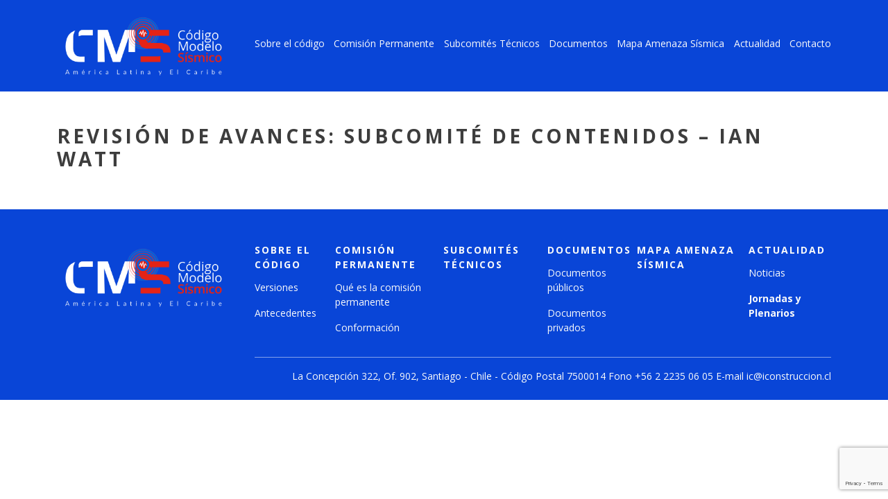

--- FILE ---
content_type: text/html; charset=UTF-8
request_url: https://codigomodelosismico.org/documents/revision-de-avances-subcomite-de-contenidos-ian-watt/
body_size: 45405
content:
<!DOCTYPE html>
<html lang="es-CL" >
<head>
	<meta charset="UTF-8" />
	<meta name="viewport" content="width=device-width, user-scalable=no, initial-scale=1.0, maximum-scale=1.0, minimum-scale=1.0" />
    <meta http-equiv="X-UA-Compatible" content="ie=edge">
	<link rel="profile" href="https://gmpg.org/xfn/11" />
	<meta name='robots' content='index, follow, max-image-preview:large, max-snippet:-1, max-video-preview:-1' />

	<!-- This site is optimized with the Yoast SEO plugin v26.8 - https://yoast.com/product/yoast-seo-wordpress/ -->
	<title>Revisión de avances: Subcomité de Contenidos - Ian Watt - Código Modelo Sísmico</title>
	<link rel="canonical" href="https://codigomodelosismico.org/documents/revision-de-avances-subcomite-de-contenidos-ian-watt/" />
	<meta property="og:locale" content="es_ES" />
	<meta property="og:type" content="article" />
	<meta property="og:title" content="Revisión de avances: Subcomité de Contenidos - Ian Watt - Código Modelo Sísmico" />
	<meta property="og:url" content="https://codigomodelosismico.org/documents/revision-de-avances-subcomite-de-contenidos-ian-watt/" />
	<meta property="og:site_name" content="Código Modelo Sísmico" />
	<meta property="article:modified_time" content="2022-11-14T22:38:06+00:00" />
	<meta name="twitter:card" content="summary_large_image" />
	<script type="application/ld+json" class="yoast-schema-graph">{"@context":"https://schema.org","@graph":[{"@type":"WebPage","@id":"https://codigomodelosismico.org/documents/revision-de-avances-subcomite-de-contenidos-ian-watt/","url":"https://codigomodelosismico.org/documents/revision-de-avances-subcomite-de-contenidos-ian-watt/","name":"Revisión de avances: Subcomité de Contenidos - Ian Watt - Código Modelo Sísmico","isPartOf":{"@id":"https://codigomodelosismico.org/#website"},"datePublished":"2022-11-14T22:37:00+00:00","dateModified":"2022-11-14T22:38:06+00:00","breadcrumb":{"@id":"https://codigomodelosismico.org/documents/revision-de-avances-subcomite-de-contenidos-ian-watt/#breadcrumb"},"inLanguage":"es-CL","potentialAction":[{"@type":"ReadAction","target":["https://codigomodelosismico.org/documents/revision-de-avances-subcomite-de-contenidos-ian-watt/"]}]},{"@type":"BreadcrumbList","@id":"https://codigomodelosismico.org/documents/revision-de-avances-subcomite-de-contenidos-ian-watt/#breadcrumb","itemListElement":[{"@type":"ListItem","position":1,"name":"Portada","item":"https://codigomodelosismico.org/"},{"@type":"ListItem","position":2,"name":"Revisión de avances: Subcomité de Contenidos &#8211; Ian Watt"}]},{"@type":"WebSite","@id":"https://codigomodelosismico.org/#website","url":"https://codigomodelosismico.org/","name":"Código Modelo Sísmico","description":"","publisher":{"@id":"https://codigomodelosismico.org/#organization"},"potentialAction":[{"@type":"SearchAction","target":{"@type":"EntryPoint","urlTemplate":"https://codigomodelosismico.org/?s={search_term_string}"},"query-input":{"@type":"PropertyValueSpecification","valueRequired":true,"valueName":"search_term_string"}}],"inLanguage":"es-CL"},{"@type":"Organization","@id":"https://codigomodelosismico.org/#organization","name":"Código modelo de diseño sísmico","url":"https://codigomodelosismico.org/","logo":{"@type":"ImageObject","inLanguage":"es-CL","@id":"https://codigomodelosismico.org/#/schema/logo/image/","url":"https://codigomodelosismico.org/wp-content/uploads/2022/04/favicon.png","contentUrl":"https://codigomodelosismico.org/wp-content/uploads/2022/04/favicon.png","width":200,"height":200,"caption":"Código modelo de diseño sísmico"},"image":{"@id":"https://codigomodelosismico.org/#/schema/logo/image/"}}]}</script>
	<!-- / Yoast SEO plugin. -->


<link rel="alternate" type="application/rss+xml" title="Código Modelo Sísmico &raquo; Feed" href="https://codigomodelosismico.org/feed/" />
<link rel="alternate" type="application/rss+xml" title="Código Modelo Sísmico &raquo; Feed de comentarios" href="https://codigomodelosismico.org/comments/feed/" />
<link rel="alternate" title="oEmbed (JSON)" type="application/json+oembed" href="https://codigomodelosismico.org/wp-json/oembed/1.0/embed?url=https%3A%2F%2Fcodigomodelosismico.org%2Fdocuments%2Frevision-de-avances-subcomite-de-contenidos-ian-watt%2F" />
<link rel="alternate" title="oEmbed (XML)" type="text/xml+oembed" href="https://codigomodelosismico.org/wp-json/oembed/1.0/embed?url=https%3A%2F%2Fcodigomodelosismico.org%2Fdocuments%2Frevision-de-avances-subcomite-de-contenidos-ian-watt%2F&#038;format=xml" />
<style id='wp-img-auto-sizes-contain-inline-css' type='text/css'>
img:is([sizes=auto i],[sizes^="auto," i]){contain-intrinsic-size:3000px 1500px}
/*# sourceURL=wp-img-auto-sizes-contain-inline-css */
</style>
<style id='wp-emoji-styles-inline-css' type='text/css'>

	img.wp-smiley, img.emoji {
		display: inline !important;
		border: none !important;
		box-shadow: none !important;
		height: 1em !important;
		width: 1em !important;
		margin: 0 0.07em !important;
		vertical-align: -0.1em !important;
		background: none !important;
		padding: 0 !important;
	}
/*# sourceURL=wp-emoji-styles-inline-css */
</style>
<style id='wp-block-library-inline-css' type='text/css'>
:root{--wp-block-synced-color:#7a00df;--wp-block-synced-color--rgb:122,0,223;--wp-bound-block-color:var(--wp-block-synced-color);--wp-editor-canvas-background:#ddd;--wp-admin-theme-color:#007cba;--wp-admin-theme-color--rgb:0,124,186;--wp-admin-theme-color-darker-10:#006ba1;--wp-admin-theme-color-darker-10--rgb:0,107,160.5;--wp-admin-theme-color-darker-20:#005a87;--wp-admin-theme-color-darker-20--rgb:0,90,135;--wp-admin-border-width-focus:2px}@media (min-resolution:192dpi){:root{--wp-admin-border-width-focus:1.5px}}.wp-element-button{cursor:pointer}:root .has-very-light-gray-background-color{background-color:#eee}:root .has-very-dark-gray-background-color{background-color:#313131}:root .has-very-light-gray-color{color:#eee}:root .has-very-dark-gray-color{color:#313131}:root .has-vivid-green-cyan-to-vivid-cyan-blue-gradient-background{background:linear-gradient(135deg,#00d084,#0693e3)}:root .has-purple-crush-gradient-background{background:linear-gradient(135deg,#34e2e4,#4721fb 50%,#ab1dfe)}:root .has-hazy-dawn-gradient-background{background:linear-gradient(135deg,#faaca8,#dad0ec)}:root .has-subdued-olive-gradient-background{background:linear-gradient(135deg,#fafae1,#67a671)}:root .has-atomic-cream-gradient-background{background:linear-gradient(135deg,#fdd79a,#004a59)}:root .has-nightshade-gradient-background{background:linear-gradient(135deg,#330968,#31cdcf)}:root .has-midnight-gradient-background{background:linear-gradient(135deg,#020381,#2874fc)}:root{--wp--preset--font-size--normal:16px;--wp--preset--font-size--huge:42px}.has-regular-font-size{font-size:1em}.has-larger-font-size{font-size:2.625em}.has-normal-font-size{font-size:var(--wp--preset--font-size--normal)}.has-huge-font-size{font-size:var(--wp--preset--font-size--huge)}.has-text-align-center{text-align:center}.has-text-align-left{text-align:left}.has-text-align-right{text-align:right}.has-fit-text{white-space:nowrap!important}#end-resizable-editor-section{display:none}.aligncenter{clear:both}.items-justified-left{justify-content:flex-start}.items-justified-center{justify-content:center}.items-justified-right{justify-content:flex-end}.items-justified-space-between{justify-content:space-between}.screen-reader-text{border:0;clip-path:inset(50%);height:1px;margin:-1px;overflow:hidden;padding:0;position:absolute;width:1px;word-wrap:normal!important}.screen-reader-text:focus{background-color:#ddd;clip-path:none;color:#444;display:block;font-size:1em;height:auto;left:5px;line-height:normal;padding:15px 23px 14px;text-decoration:none;top:5px;width:auto;z-index:100000}html :where(.has-border-color){border-style:solid}html :where([style*=border-top-color]){border-top-style:solid}html :where([style*=border-right-color]){border-right-style:solid}html :where([style*=border-bottom-color]){border-bottom-style:solid}html :where([style*=border-left-color]){border-left-style:solid}html :where([style*=border-width]){border-style:solid}html :where([style*=border-top-width]){border-top-style:solid}html :where([style*=border-right-width]){border-right-style:solid}html :where([style*=border-bottom-width]){border-bottom-style:solid}html :where([style*=border-left-width]){border-left-style:solid}html :where(img[class*=wp-image-]){height:auto;max-width:100%}:where(figure){margin:0 0 1em}html :where(.is-position-sticky){--wp-admin--admin-bar--position-offset:var(--wp-admin--admin-bar--height,0px)}@media screen and (max-width:600px){html :where(.is-position-sticky){--wp-admin--admin-bar--position-offset:0px}}

/*# sourceURL=wp-block-library-inline-css */
</style><style id='global-styles-inline-css' type='text/css'>
:root{--wp--preset--aspect-ratio--square: 1;--wp--preset--aspect-ratio--4-3: 4/3;--wp--preset--aspect-ratio--3-4: 3/4;--wp--preset--aspect-ratio--3-2: 3/2;--wp--preset--aspect-ratio--2-3: 2/3;--wp--preset--aspect-ratio--16-9: 16/9;--wp--preset--aspect-ratio--9-16: 9/16;--wp--preset--color--black: #000000;--wp--preset--color--cyan-bluish-gray: #abb8c3;--wp--preset--color--white: #ffffff;--wp--preset--color--pale-pink: #f78da7;--wp--preset--color--vivid-red: #cf2e2e;--wp--preset--color--luminous-vivid-orange: #ff6900;--wp--preset--color--luminous-vivid-amber: #fcb900;--wp--preset--color--light-green-cyan: #7bdcb5;--wp--preset--color--vivid-green-cyan: #00d084;--wp--preset--color--pale-cyan-blue: #8ed1fc;--wp--preset--color--vivid-cyan-blue: #0693e3;--wp--preset--color--vivid-purple: #9b51e0;--wp--preset--gradient--vivid-cyan-blue-to-vivid-purple: linear-gradient(135deg,rgb(6,147,227) 0%,rgb(155,81,224) 100%);--wp--preset--gradient--light-green-cyan-to-vivid-green-cyan: linear-gradient(135deg,rgb(122,220,180) 0%,rgb(0,208,130) 100%);--wp--preset--gradient--luminous-vivid-amber-to-luminous-vivid-orange: linear-gradient(135deg,rgb(252,185,0) 0%,rgb(255,105,0) 100%);--wp--preset--gradient--luminous-vivid-orange-to-vivid-red: linear-gradient(135deg,rgb(255,105,0) 0%,rgb(207,46,46) 100%);--wp--preset--gradient--very-light-gray-to-cyan-bluish-gray: linear-gradient(135deg,rgb(238,238,238) 0%,rgb(169,184,195) 100%);--wp--preset--gradient--cool-to-warm-spectrum: linear-gradient(135deg,rgb(74,234,220) 0%,rgb(151,120,209) 20%,rgb(207,42,186) 40%,rgb(238,44,130) 60%,rgb(251,105,98) 80%,rgb(254,248,76) 100%);--wp--preset--gradient--blush-light-purple: linear-gradient(135deg,rgb(255,206,236) 0%,rgb(152,150,240) 100%);--wp--preset--gradient--blush-bordeaux: linear-gradient(135deg,rgb(254,205,165) 0%,rgb(254,45,45) 50%,rgb(107,0,62) 100%);--wp--preset--gradient--luminous-dusk: linear-gradient(135deg,rgb(255,203,112) 0%,rgb(199,81,192) 50%,rgb(65,88,208) 100%);--wp--preset--gradient--pale-ocean: linear-gradient(135deg,rgb(255,245,203) 0%,rgb(182,227,212) 50%,rgb(51,167,181) 100%);--wp--preset--gradient--electric-grass: linear-gradient(135deg,rgb(202,248,128) 0%,rgb(113,206,126) 100%);--wp--preset--gradient--midnight: linear-gradient(135deg,rgb(2,3,129) 0%,rgb(40,116,252) 100%);--wp--preset--font-size--small: 13px;--wp--preset--font-size--medium: 20px;--wp--preset--font-size--large: 36px;--wp--preset--font-size--x-large: 42px;--wp--preset--spacing--20: 0.44rem;--wp--preset--spacing--30: 0.67rem;--wp--preset--spacing--40: 1rem;--wp--preset--spacing--50: 1.5rem;--wp--preset--spacing--60: 2.25rem;--wp--preset--spacing--70: 3.38rem;--wp--preset--spacing--80: 5.06rem;--wp--preset--shadow--natural: 6px 6px 9px rgba(0, 0, 0, 0.2);--wp--preset--shadow--deep: 12px 12px 50px rgba(0, 0, 0, 0.4);--wp--preset--shadow--sharp: 6px 6px 0px rgba(0, 0, 0, 0.2);--wp--preset--shadow--outlined: 6px 6px 0px -3px rgb(255, 255, 255), 6px 6px rgb(0, 0, 0);--wp--preset--shadow--crisp: 6px 6px 0px rgb(0, 0, 0);}:where(.is-layout-flex){gap: 0.5em;}:where(.is-layout-grid){gap: 0.5em;}body .is-layout-flex{display: flex;}.is-layout-flex{flex-wrap: wrap;align-items: center;}.is-layout-flex > :is(*, div){margin: 0;}body .is-layout-grid{display: grid;}.is-layout-grid > :is(*, div){margin: 0;}:where(.wp-block-columns.is-layout-flex){gap: 2em;}:where(.wp-block-columns.is-layout-grid){gap: 2em;}:where(.wp-block-post-template.is-layout-flex){gap: 1.25em;}:where(.wp-block-post-template.is-layout-grid){gap: 1.25em;}.has-black-color{color: var(--wp--preset--color--black) !important;}.has-cyan-bluish-gray-color{color: var(--wp--preset--color--cyan-bluish-gray) !important;}.has-white-color{color: var(--wp--preset--color--white) !important;}.has-pale-pink-color{color: var(--wp--preset--color--pale-pink) !important;}.has-vivid-red-color{color: var(--wp--preset--color--vivid-red) !important;}.has-luminous-vivid-orange-color{color: var(--wp--preset--color--luminous-vivid-orange) !important;}.has-luminous-vivid-amber-color{color: var(--wp--preset--color--luminous-vivid-amber) !important;}.has-light-green-cyan-color{color: var(--wp--preset--color--light-green-cyan) !important;}.has-vivid-green-cyan-color{color: var(--wp--preset--color--vivid-green-cyan) !important;}.has-pale-cyan-blue-color{color: var(--wp--preset--color--pale-cyan-blue) !important;}.has-vivid-cyan-blue-color{color: var(--wp--preset--color--vivid-cyan-blue) !important;}.has-vivid-purple-color{color: var(--wp--preset--color--vivid-purple) !important;}.has-black-background-color{background-color: var(--wp--preset--color--black) !important;}.has-cyan-bluish-gray-background-color{background-color: var(--wp--preset--color--cyan-bluish-gray) !important;}.has-white-background-color{background-color: var(--wp--preset--color--white) !important;}.has-pale-pink-background-color{background-color: var(--wp--preset--color--pale-pink) !important;}.has-vivid-red-background-color{background-color: var(--wp--preset--color--vivid-red) !important;}.has-luminous-vivid-orange-background-color{background-color: var(--wp--preset--color--luminous-vivid-orange) !important;}.has-luminous-vivid-amber-background-color{background-color: var(--wp--preset--color--luminous-vivid-amber) !important;}.has-light-green-cyan-background-color{background-color: var(--wp--preset--color--light-green-cyan) !important;}.has-vivid-green-cyan-background-color{background-color: var(--wp--preset--color--vivid-green-cyan) !important;}.has-pale-cyan-blue-background-color{background-color: var(--wp--preset--color--pale-cyan-blue) !important;}.has-vivid-cyan-blue-background-color{background-color: var(--wp--preset--color--vivid-cyan-blue) !important;}.has-vivid-purple-background-color{background-color: var(--wp--preset--color--vivid-purple) !important;}.has-black-border-color{border-color: var(--wp--preset--color--black) !important;}.has-cyan-bluish-gray-border-color{border-color: var(--wp--preset--color--cyan-bluish-gray) !important;}.has-white-border-color{border-color: var(--wp--preset--color--white) !important;}.has-pale-pink-border-color{border-color: var(--wp--preset--color--pale-pink) !important;}.has-vivid-red-border-color{border-color: var(--wp--preset--color--vivid-red) !important;}.has-luminous-vivid-orange-border-color{border-color: var(--wp--preset--color--luminous-vivid-orange) !important;}.has-luminous-vivid-amber-border-color{border-color: var(--wp--preset--color--luminous-vivid-amber) !important;}.has-light-green-cyan-border-color{border-color: var(--wp--preset--color--light-green-cyan) !important;}.has-vivid-green-cyan-border-color{border-color: var(--wp--preset--color--vivid-green-cyan) !important;}.has-pale-cyan-blue-border-color{border-color: var(--wp--preset--color--pale-cyan-blue) !important;}.has-vivid-cyan-blue-border-color{border-color: var(--wp--preset--color--vivid-cyan-blue) !important;}.has-vivid-purple-border-color{border-color: var(--wp--preset--color--vivid-purple) !important;}.has-vivid-cyan-blue-to-vivid-purple-gradient-background{background: var(--wp--preset--gradient--vivid-cyan-blue-to-vivid-purple) !important;}.has-light-green-cyan-to-vivid-green-cyan-gradient-background{background: var(--wp--preset--gradient--light-green-cyan-to-vivid-green-cyan) !important;}.has-luminous-vivid-amber-to-luminous-vivid-orange-gradient-background{background: var(--wp--preset--gradient--luminous-vivid-amber-to-luminous-vivid-orange) !important;}.has-luminous-vivid-orange-to-vivid-red-gradient-background{background: var(--wp--preset--gradient--luminous-vivid-orange-to-vivid-red) !important;}.has-very-light-gray-to-cyan-bluish-gray-gradient-background{background: var(--wp--preset--gradient--very-light-gray-to-cyan-bluish-gray) !important;}.has-cool-to-warm-spectrum-gradient-background{background: var(--wp--preset--gradient--cool-to-warm-spectrum) !important;}.has-blush-light-purple-gradient-background{background: var(--wp--preset--gradient--blush-light-purple) !important;}.has-blush-bordeaux-gradient-background{background: var(--wp--preset--gradient--blush-bordeaux) !important;}.has-luminous-dusk-gradient-background{background: var(--wp--preset--gradient--luminous-dusk) !important;}.has-pale-ocean-gradient-background{background: var(--wp--preset--gradient--pale-ocean) !important;}.has-electric-grass-gradient-background{background: var(--wp--preset--gradient--electric-grass) !important;}.has-midnight-gradient-background{background: var(--wp--preset--gradient--midnight) !important;}.has-small-font-size{font-size: var(--wp--preset--font-size--small) !important;}.has-medium-font-size{font-size: var(--wp--preset--font-size--medium) !important;}.has-large-font-size{font-size: var(--wp--preset--font-size--large) !important;}.has-x-large-font-size{font-size: var(--wp--preset--font-size--x-large) !important;}
/*# sourceURL=global-styles-inline-css */
</style>

<style id='classic-theme-styles-inline-css' type='text/css'>
/*! This file is auto-generated */
.wp-block-button__link{color:#fff;background-color:#32373c;border-radius:9999px;box-shadow:none;text-decoration:none;padding:calc(.667em + 2px) calc(1.333em + 2px);font-size:1.125em}.wp-block-file__button{background:#32373c;color:#fff;text-decoration:none}
/*# sourceURL=/wp-includes/css/classic-themes.min.css */
</style>
<link rel='stylesheet' id='contact-form-7-css' href='https://codigomodelosismico.org/wp-content/plugins/contact-form-7/includes/css/styles.css?ver=6.1.4' type='text/css' media='all' />
<link rel='stylesheet' id='style-css' href='https://codigomodelosismico.org/wp-content/themes/sismicourantiacos/style.css?ver=6.9' type='text/css' media='all' />
<link rel='stylesheet' id='fancybox-css' href='https://codigomodelosismico.org/wp-content/plugins/easy-fancybox/fancybox/1.5.4/jquery.fancybox.min.css?ver=6.9' type='text/css' media='screen' />
<style id='fancybox-inline-css' type='text/css'>
#fancybox-outer{background:#ffffff}#fancybox-content{background:#ffffff;border-color:#ffffff;color:#000000;}#fancybox-title,#fancybox-title-float-main{color:#fff}
/*# sourceURL=fancybox-inline-css */
</style>
<!--n2css--><!--n2js--><script type="text/javascript" src="https://codigomodelosismico.org/wp-includes/js/jquery/jquery.min.js?ver=3.7.1" id="jquery-core-js"></script>
<script type="text/javascript" src="https://codigomodelosismico.org/wp-includes/js/jquery/jquery-migrate.min.js?ver=3.4.1" id="jquery-migrate-js"></script>
<link rel="https://api.w.org/" href="https://codigomodelosismico.org/wp-json/" /><link rel="alternate" title="JSON" type="application/json" href="https://codigomodelosismico.org/wp-json/wp/v2/documents/757" /><link rel="EditURI" type="application/rsd+xml" title="RSD" href="https://codigomodelosismico.org/xmlrpc.php?rsd" />
<meta name="generator" content="WordPress 6.9" />
<link rel='shortlink' href='https://codigomodelosismico.org/?p=757' />
<link rel="icon" href="https://codigomodelosismico.org/wp-content/uploads/2022/04/favicon-150x150.png" sizes="32x32" />
<link rel="icon" href="https://codigomodelosismico.org/wp-content/uploads/2022/04/favicon.png" sizes="192x192" />
<link rel="apple-touch-icon" href="https://codigomodelosismico.org/wp-content/uploads/2022/04/favicon.png" />
<meta name="msapplication-TileImage" content="https://codigomodelosismico.org/wp-content/uploads/2022/04/favicon.png" />
    <!-- Bootstrap -->
    <link href="https://cdn.jsdelivr.net/npm/bootstrap@5.1.3/dist/css/bootstrap.min.css" rel="stylesheet" integrity="sha384-1BmE4kWBq78iYhFldvKuhfTAU6auU8tT94WrHftjDbrCEXSU1oBoqyl2QvZ6jIW3" crossorigin="anonymous">
    <!-- Fonts -->
    <link rel="preconnect" href="https://fonts.googleapis.com">
    <link rel="preconnect" href="https://fonts.gstatic.com" crossorigin>
    <link href="https://fonts.googleapis.com/icon?family=Material+Icons" rel="stylesheet">
    <link href="https://fonts.googleapis.com/css2?family=Open+Sans:ital,wght@0,300;0,400;0,500;0,600;0,700;0,800;1,300;1,400;1,500;1,600;1,700;1,800&display=swap" rel="stylesheet">
</head>
<body class="wp-singular documents-template-default single single-documents postid-757 wp-custom-logo wp-theme-sismicourantiacos" >


<div class="sismico-header sismico-blue-bg position-relative">
    <div class="container">
        <div class="row align-items-center py-3">
            <div class="col-9 col-sm-10 col-xl-3">
                <a href="https://codigomodelosismico.org/" class="custom-logo-link" rel="home"><img width="1639" height="656" src="https://codigomodelosismico.org/wp-content/uploads/2022/04/logo2.png" class="custom-logo" alt="Código Modelo Sísmico" decoding="async" fetchpriority="high" srcset="https://codigomodelosismico.org/wp-content/uploads/2022/04/logo2.png 1639w, https://codigomodelosismico.org/wp-content/uploads/2022/04/logo2-300x120.png 300w, https://codigomodelosismico.org/wp-content/uploads/2022/04/logo2-1024x410.png 1024w, https://codigomodelosismico.org/wp-content/uploads/2022/04/logo2-768x307.png 768w, https://codigomodelosismico.org/wp-content/uploads/2022/04/logo2-1536x615.png 1536w" sizes="(max-width: 1639px) 100vw, 1639px" /></a>            </div>
            <div class="d-none d-xl-block col-lg-9">
            <ul class="d-flex align-items-center justify-content-between list-unstyled mb-0 sismico-navbar"> <li class="nav-item pb-1 has-children position-relative  "><a href="https://codigomodelosismico.org/sobre-el-codigo/" class="d-flex align-items-center text-decoration-none text-light"  target="">Sobre el código</a><ul class="list-unstyled mb-0 sismico-navbar dropdown p-1"> <li class="nav-item  "><a href="https://codigomodelosismico.org/sobre-el-codigo/versiones/" class="d-flex align-items-center text-decoration-none py-2 ps-2" target="">Versiones</a></li> <li class="nav-item  "><a href="https://codigomodelosismico.org/sobre-el-codigo/antecedentes/" class="d-flex align-items-center text-decoration-none py-2 ps-2" target="">Antecedentes</a></li></ul></li> <li class="nav-item pb-1 has-children position-relative  "><a href="https://codigomodelosismico.org/comision-permanente/" class="d-flex align-items-center text-decoration-none text-light"  target="">Comisión Permanente</a><ul class="list-unstyled mb-0 sismico-navbar dropdown p-1"> <li class="nav-item  "><a href="https://codigomodelosismico.org/comision-permanente/que-es-la-comision-permanente/" class="d-flex align-items-center text-decoration-none py-2 ps-2" target="">Qué es la comisión permanente</a></li> <li class="nav-item  "><a href="https://codigomodelosismico.org/comision-permanente/conformacion/" class="d-flex align-items-center text-decoration-none py-2 ps-2" target="">Conformación</a></li> <li class="nav-item  "><a href="https://codigomodelosismico.org/comision-permanente/jornadas-y-plenarios/" class="d-flex align-items-center text-decoration-none py-2 ps-2" target="">Jornadas y Plenarios</a></li></ul></li> <li class="nav-item pb-1  "><a href="https://codigomodelosismico.org/comites-tecnicos/" class="d-flex align-items-center text-decoration-none text-light "  target="">Subcomités Técnicos</a></li> <li class="nav-item pb-1 has-children position-relative  "><a href="https://codigomodelosismico.org/documentos/" class="d-flex align-items-center text-decoration-none text-light"  target="">Documentos</a><ul class="list-unstyled mb-0 sismico-navbar dropdown p-1"> <li class="nav-item  "><a href="https://codigomodelosismico.org/documentos/documentos-publicos/" class="d-flex align-items-center text-decoration-none py-2 ps-2" target="">Documentos públicos</a></li> <li class="nav-item  "><a href="https://codigomodelosismico.org/documentos/catastro/" class="d-flex align-items-center text-decoration-none py-2 ps-2" target="">Catastro de Normas de Diseño Sísmico en AL&#038;EC</a></li> <li class="nav-item  "><a href="https://codigomodelosismico.org/documentos/terminologia-de-diseno-sismico-en-alec/" class="d-flex align-items-center text-decoration-none py-2 ps-2" target="">Terminología de Diseño Sísmico en AL&#038;EC</a></li></ul></li> <li class="nav-item pb-1  "><a href="https://codigomodelosismico.org/mapa-amenaza-sismica/" class="d-flex align-items-center text-decoration-none text-light "  target="">Mapa Amenaza Sísmica</a></li> <li class="nav-item pb-1  item-center"><a href="https://codigomodelosismico.org/actualidad/noticias/" class="d-flex align-items-center text-decoration-none text-light "  target="">Actualidad</a></li> <li class="nav-item pb-1  "><a href="https://codigomodelosismico.org/contacto/" class="d-flex align-items-center text-decoration-none text-light "  target="">Contacto</a></li></ul>            </div>
            <div class="d-flex d-xl-none justify-content-end col-3 col-sm-2">
                <button class="navbar-toggler collapsed" type="button" data-bs-toggle="collapse" data-bs-target="#sismico-menu-mobile" aria-controls="sismico-menu-mobile" aria-expanded="false" aria-label="Toggle navigation">
                    <span class="material-icons open text-light">menu</span>
                    <span class="material-icons close text-light">close</span>
                </button>              
            </div>
        </div>
    </div>
    <div class="container-fluid">
        <div class="row">
            <div class="col-12 d-xl-none px-0">
            <nav id="sismico-menu-mobile" class="navbar collapse navbar-collapse"><ul class="navbar-nav w-100"><li class="nav-item dropdown nav-item-has-children  "><a class="nav-link text-light px-3 " href="https://codigomodelosismico.org/sobre-el-codigo/">Sobre el código</a><span class="dropdown-toggle position-absolute material-icons text-light" id="90" role="button" data-bs-toggle="dropdown" aria-expanded="false">keyboard_arrow_down</span><ul class="dropdown-menu px-2" aria-labelledby="90"><li class="nav-item "><a class="nav-link px-3 "  href="https://codigomodelosismico.org/sobre-el-codigo/versiones/" target="">Versiones</a></li><li class="nav-item "><a class="nav-link px-3 "  href="https://codigomodelosismico.org/sobre-el-codigo/antecedentes/" target="">Antecedentes</a></li></ul></li><li class="nav-item dropdown nav-item-has-children  "><a class="nav-link text-light px-3 " href="https://codigomodelosismico.org/comision-permanente/">Comisión Permanente</a><span class="dropdown-toggle position-absolute material-icons text-light" id="108" role="button" data-bs-toggle="dropdown" aria-expanded="false">keyboard_arrow_down</span><ul class="dropdown-menu px-2" aria-labelledby="108"><li class="nav-item "><a class="nav-link px-3 "  href="https://codigomodelosismico.org/comision-permanente/que-es-la-comision-permanente/" target="">Qué es la comisión permanente</a></li><li class="nav-item "><a class="nav-link px-3 "  href="https://codigomodelosismico.org/comision-permanente/conformacion/" target="">Conformación</a></li><li class="nav-item "><a class="nav-link px-3 "  href="https://codigomodelosismico.org/comision-permanente/jornadas-y-plenarios/" target="">Jornadas y Plenarios</a></li></ul></li><li class="nav-item "><a class="nav-link text-light px-3" href="https://codigomodelosismico.org/comites-tecnicos/" target="">Subcomités Técnicos</a></li><li class="nav-item dropdown nav-item-has-children  "><a class="nav-link text-light px-3 " href="https://codigomodelosismico.org/documentos/">Documentos</a><span class="dropdown-toggle position-absolute material-icons text-light" id="241" role="button" data-bs-toggle="dropdown" aria-expanded="false">keyboard_arrow_down</span><ul class="dropdown-menu px-2" aria-labelledby="241"><li class="nav-item "><a class="nav-link px-3 "  href="https://codigomodelosismico.org/documentos/documentos-publicos/" target="">Documentos públicos</a></li><li class="nav-item "><a class="nav-link px-3 "  href="https://codigomodelosismico.org/documentos/catastro/" target="">Catastro de Normas de Diseño Sísmico en AL&#038;EC</a></li><li class="nav-item "><a class="nav-link px-3 "  href="https://codigomodelosismico.org/documentos/terminologia-de-diseno-sismico-en-alec/" target="">Terminología de Diseño Sísmico en AL&#038;EC</a></li></ul></li><li class="nav-item "><a class="nav-link text-light px-3" href="https://codigomodelosismico.org/mapa-amenaza-sismica/" target="">Mapa Amenaza Sísmica</a></li><li class="nav-item item-center"><a class="nav-link text-light px-3" href="https://codigomodelosismico.org/actualidad/noticias/" target="">Actualidad</a></li><li class="nav-item "><a class="nav-link text-light px-3" href="https://codigomodelosismico.org/contacto/" target="">Contacto</a></li></ul></nav>            </div>
        </div>
    </div>
</div>

<!-- Content here -->
<div class="container mb-5">
<div class="d-flex my-5 sismico-page-title"><h3 class="fw-bold text-uppercase">Revisión de avances: Subcomité de Contenidos &#8211; Ian Watt</h3></div></div>
<footer class="sismico-footer sismico-blue-bg ">
    <div class="container">
        <div class="row pt-5">
            <div class="col-lg-3 mb-5 mb-lg-0">
                <div class="footer-logo">
                    <a href="https://codigomodelosismico.org/" class="custom-logo-link" rel="home"><img width="1639" height="656" src="https://codigomodelosismico.org/wp-content/uploads/2022/04/logo2.png" class="custom-logo" alt="Código Modelo Sísmico" decoding="async" srcset="https://codigomodelosismico.org/wp-content/uploads/2022/04/logo2.png 1639w, https://codigomodelosismico.org/wp-content/uploads/2022/04/logo2-300x120.png 300w, https://codigomodelosismico.org/wp-content/uploads/2022/04/logo2-1024x410.png 1024w, https://codigomodelosismico.org/wp-content/uploads/2022/04/logo2-768x307.png 768w, https://codigomodelosismico.org/wp-content/uploads/2022/04/logo2-1536x615.png 1536w" sizes="(max-width: 1639px) 100vw, 1639px" /></a>                </div>
            </div>
            <div class="col-lg-9">
                <div class="d-flex flex-column footer-info pb-4">   
                    <ul class="d-flex flex-column flex-md-row justify-content-between list-unstyled mb-0 sismico-navbar"> <li class="nav-item pb-1 has-children position-relative  "><a href="https://codigomodelosismico.org/sobre-el-codigo/" class="d-flex align-items-center text-decoration-none text-light"  target="">Sobre el código</a><ul class="list-unstyled mb-0 sismico-navbar dropdown py-1"> <li class="nav-item  "><a href="https://codigomodelosismico.org/sobre-el-codigo/versiones/" class="d-flex align-items-center text-decoration-none py-2 text-light" target="">Versiones</a></li> <li class="nav-item  "><a href="https://codigomodelosismico.org/sobre-el-codigo/antecedentes/" class="d-flex align-items-center text-decoration-none py-2 text-light" target="">Antecedentes</a></li></ul></li> <li class="nav-item pb-1 has-children position-relative  "><a href="https://codigomodelosismico.org/comision-permanente/" class="d-flex align-items-center text-decoration-none text-light"  target="">Comisión Permanente</a><ul class="list-unstyled mb-0 sismico-navbar dropdown py-1"> <li class="nav-item  "><a href="https://codigomodelosismico.org/comision-permanente/que-es-la-comision-permanente/" class="d-flex align-items-center text-decoration-none py-2 text-light" target="">Qué es la comisión permanente</a></li> <li class="nav-item  "><a href="https://codigomodelosismico.org/comision-permanente/conformacion/" class="d-flex align-items-center text-decoration-none py-2 text-light" target="">Conformación</a></li></ul></li> <li class="nav-item pb-1  "><a href="https://codigomodelosismico.org/comites-tecnicos/" class="d-flex align-items-center text-decoration-none text-light "  target="">Subcomités técnicos</a></li> <li class="nav-item pb-1 has-children position-relative  "><a href="https://codigomodelosismico.org/documentos/" class="d-flex align-items-center text-decoration-none text-light"  target="">Documentos</a><ul class="list-unstyled mb-0 sismico-navbar dropdown py-1"> <li class="nav-item  "><a href="https://codigomodelosismico.org/documentos/documentos-publicos/" class="d-flex align-items-center text-decoration-none py-2 text-light" target="">Documentos públicos</a></li> <li class="nav-item  private"><a href="https://codigomodelosismico.org/documentos/documentos-privados/" class="d-flex align-items-center text-decoration-none py-2 text-light" target="">Documentos privados</a></li></ul></li> <li class="nav-item pb-1  "><a href="https://codigomodelosismico.org/mapa-amenaza-sismica/" class="d-flex align-items-center text-decoration-none text-light "  target="">Mapa amenaza sísmica</a></li> <li class="nav-item pb-1 has-children position-relative  "><a href="https://codigomodelosismico.org/actualidad/" class="d-flex align-items-center text-decoration-none text-light"  target="">Actualidad</a><ul class="list-unstyled mb-0 sismico-navbar dropdown py-1"> <li class="nav-item  "><a href="https://codigomodelosismico.org/actualidad/noticias/" class="d-flex align-items-center text-decoration-none py-2 text-light" target="">Noticias</a></li> <li class="nav-item  "><a href="https://codigomodelosismico.org/comision-permanente/jornadas-y-plenarios/" class="d-flex align-items-center text-decoration-none py-2 text-light" target=""><strong>Jornadas y Plenarios</strong></a></li></ul></li></ul>                    <hr class="sismico-footer-hr">
                                        <div class="footer-simple d-flex justify-content-end text-light">
                        La Concepción 322, Of. 902, Santiago - Chile - Código Postal 7500014 Fono +56 2 2235 06 05 E-mail ic@iconstruccion.cl 
                    </div>
                                    </div>
            </div>
        </div>
    </div>
</footer>
<script type="speculationrules">
{"prefetch":[{"source":"document","where":{"and":[{"href_matches":"/*"},{"not":{"href_matches":["/wp-*.php","/wp-admin/*","/wp-content/uploads/*","/wp-content/*","/wp-content/plugins/*","/wp-content/themes/sismicourantiacos/*","/*\\?(.+)"]}},{"not":{"selector_matches":"a[rel~=\"nofollow\"]"}},{"not":{"selector_matches":".no-prefetch, .no-prefetch a"}}]},"eagerness":"conservative"}]}
</script>
<script type="text/javascript" src="https://codigomodelosismico.org/wp-includes/js/dist/hooks.min.js?ver=dd5603f07f9220ed27f1" id="wp-hooks-js"></script>
<script type="text/javascript" src="https://codigomodelosismico.org/wp-includes/js/dist/i18n.min.js?ver=c26c3dc7bed366793375" id="wp-i18n-js"></script>
<script type="text/javascript" id="wp-i18n-js-after">
/* <![CDATA[ */
wp.i18n.setLocaleData( { 'text direction\u0004ltr': [ 'ltr' ] } );
//# sourceURL=wp-i18n-js-after
/* ]]> */
</script>
<script type="text/javascript" src="https://codigomodelosismico.org/wp-content/plugins/contact-form-7/includes/swv/js/index.js?ver=6.1.4" id="swv-js"></script>
<script type="text/javascript" id="contact-form-7-js-translations">
/* <![CDATA[ */
( function( domain, translations ) {
	var localeData = translations.locale_data[ domain ] || translations.locale_data.messages;
	localeData[""].domain = domain;
	wp.i18n.setLocaleData( localeData, domain );
} )( "contact-form-7", {"translation-revision-date":"2025-11-28 00:03:05+0000","generator":"GlotPress\/4.0.3","domain":"messages","locale_data":{"messages":{"":{"domain":"messages","plural-forms":"nplurals=2; plural=n != 1;","lang":"es_CL"},"This contact form is placed in the wrong place.":["Este formulario de contacto est\u00e1 situado en el lugar incorrecto."],"Error:":["Error:"]}},"comment":{"reference":"includes\/js\/index.js"}} );
//# sourceURL=contact-form-7-js-translations
/* ]]> */
</script>
<script type="text/javascript" id="contact-form-7-js-before">
/* <![CDATA[ */
var wpcf7 = {
    "api": {
        "root": "https:\/\/codigomodelosismico.org\/wp-json\/",
        "namespace": "contact-form-7\/v1"
    }
};
//# sourceURL=contact-form-7-js-before
/* ]]> */
</script>
<script type="text/javascript" src="https://codigomodelosismico.org/wp-content/plugins/contact-form-7/includes/js/index.js?ver=6.1.4" id="contact-form-7-js"></script>
<script type="text/javascript" src="https://codigomodelosismico.org/wp-content/themes/sismicourantiacos/js/RestApi.js?ver=1" id="restApi-js"></script>
<script type="text/javascript" src="https://codigomodelosismico.org/wp-content/themes/sismicourantiacos/js/PostsList.js?ver=1" id="postsList-js"></script>
<script type="text/javascript" src="https://codigomodelosismico.org/wp-content/themes/sismicourantiacos/app.js?ver=1" id="app-js"></script>
<script type="text/javascript" src="https://codigomodelosismico.org/wp-content/plugins/easy-fancybox/vendor/purify.min.js?ver=6.9" id="fancybox-purify-js"></script>
<script type="text/javascript" id="jquery-fancybox-js-extra">
/* <![CDATA[ */
var efb_i18n = {"close":"Close","next":"Next","prev":"Previous","startSlideshow":"Start slideshow","toggleSize":"Toggle size"};
//# sourceURL=jquery-fancybox-js-extra
/* ]]> */
</script>
<script type="text/javascript" src="https://codigomodelosismico.org/wp-content/plugins/easy-fancybox/fancybox/1.5.4/jquery.fancybox.min.js?ver=6.9" id="jquery-fancybox-js"></script>
<script type="text/javascript" id="jquery-fancybox-js-after">
/* <![CDATA[ */
var fb_timeout, fb_opts={'autoScale':true,'showCloseButton':true,'width':560,'height':340,'margin':20,'pixelRatio':'false','padding':10,'centerOnScroll':false,'enableEscapeButton':true,'speedIn':300,'speedOut':300,'overlayShow':true,'hideOnOverlayClick':true,'overlayColor':'#000','overlayOpacity':0.6,'minViewportWidth':320,'minVpHeight':320,'disableCoreLightbox':'true','enableBlockControls':'true','fancybox_openBlockControls':'true' };
if(typeof easy_fancybox_handler==='undefined'){
var easy_fancybox_handler=function(){
jQuery([".nolightbox","a.wp-block-file__button","a.pin-it-button","a[href*='pinterest.com\/pin\/create']","a[href*='facebook.com\/share']","a[href*='twitter.com\/share']"].join(',')).addClass('nofancybox');
jQuery('a.fancybox-close').on('click',function(e){e.preventDefault();jQuery.fancybox.close()});
/* IMG */
						var unlinkedImageBlocks=jQuery(".wp-block-image > img:not(.nofancybox,figure.nofancybox>img)");
						unlinkedImageBlocks.wrap(function() {
							var href = jQuery( this ).attr( "src" );
							return "<a href='" + href + "'></a>";
						});
var fb_IMG_select=jQuery('a[href*=".jpg" i]:not(.nofancybox,li.nofancybox>a,figure.nofancybox>a),area[href*=".jpg" i]:not(.nofancybox),a[href*=".png" i]:not(.nofancybox,li.nofancybox>a,figure.nofancybox>a),area[href*=".png" i]:not(.nofancybox),a[href*=".webp" i]:not(.nofancybox,li.nofancybox>a,figure.nofancybox>a),area[href*=".webp" i]:not(.nofancybox),a[href*=".jpeg" i]:not(.nofancybox,li.nofancybox>a,figure.nofancybox>a),area[href*=".jpeg" i]:not(.nofancybox)');
fb_IMG_select.addClass('fancybox image');
var fb_IMG_sections=jQuery('.gallery,.wp-block-gallery,.tiled-gallery,.wp-block-jetpack-tiled-gallery,.ngg-galleryoverview,.ngg-imagebrowser,.nextgen_pro_blog_gallery,.nextgen_pro_film,.nextgen_pro_horizontal_filmstrip,.ngg-pro-masonry-wrapper,.ngg-pro-mosaic-container,.nextgen_pro_sidescroll,.nextgen_pro_slideshow,.nextgen_pro_thumbnail_grid,.tiled-gallery');
fb_IMG_sections.each(function(){jQuery(this).find(fb_IMG_select).attr('rel','gallery-'+fb_IMG_sections.index(this));});
jQuery('a.fancybox,area.fancybox,.fancybox>a').each(function(){jQuery(this).fancybox(jQuery.extend(true,{},fb_opts,{'transition':'elastic','transitionIn':'elastic','transitionOut':'elastic','opacity':false,'hideOnContentClick':false,'titleShow':true,'titlePosition':'over','titleFromAlt':true,'showNavArrows':true,'enableKeyboardNav':true,'cyclic':false,'mouseWheel':'true','changeSpeed':250,'changeFade':300}))});
};};
jQuery(easy_fancybox_handler);jQuery(document).on('post-load',easy_fancybox_handler);

//# sourceURL=jquery-fancybox-js-after
/* ]]> */
</script>
<script type="text/javascript" src="https://codigomodelosismico.org/wp-content/plugins/easy-fancybox/vendor/jquery.easing.min.js?ver=1.4.1" id="jquery-easing-js"></script>
<script type="text/javascript" src="https://codigomodelosismico.org/wp-content/plugins/easy-fancybox/vendor/jquery.mousewheel.min.js?ver=3.1.13" id="jquery-mousewheel-js"></script>
<script type="text/javascript" src="https://www.google.com/recaptcha/api.js?render=6LcfqlcbAAAAAO7GqWcnGUIJBARSvtze2dzwEOfH&amp;ver=3.0" id="google-recaptcha-js"></script>
<script type="text/javascript" src="https://codigomodelosismico.org/wp-includes/js/dist/vendor/wp-polyfill.min.js?ver=3.15.0" id="wp-polyfill-js"></script>
<script type="text/javascript" id="wpcf7-recaptcha-js-before">
/* <![CDATA[ */
var wpcf7_recaptcha = {
    "sitekey": "6LcfqlcbAAAAAO7GqWcnGUIJBARSvtze2dzwEOfH",
    "actions": {
        "homepage": "homepage",
        "contactform": "contactform"
    }
};
//# sourceURL=wpcf7-recaptcha-js-before
/* ]]> */
</script>
<script type="text/javascript" src="https://codigomodelosismico.org/wp-content/plugins/contact-form-7/modules/recaptcha/index.js?ver=6.1.4" id="wpcf7-recaptcha-js"></script>
<script id="wp-emoji-settings" type="application/json">
{"baseUrl":"https://s.w.org/images/core/emoji/17.0.2/72x72/","ext":".png","svgUrl":"https://s.w.org/images/core/emoji/17.0.2/svg/","svgExt":".svg","source":{"concatemoji":"https://codigomodelosismico.org/wp-includes/js/wp-emoji-release.min.js?ver=6.9"}}
</script>
<script type="module">
/* <![CDATA[ */
/*! This file is auto-generated */
const a=JSON.parse(document.getElementById("wp-emoji-settings").textContent),o=(window._wpemojiSettings=a,"wpEmojiSettingsSupports"),s=["flag","emoji"];function i(e){try{var t={supportTests:e,timestamp:(new Date).valueOf()};sessionStorage.setItem(o,JSON.stringify(t))}catch(e){}}function c(e,t,n){e.clearRect(0,0,e.canvas.width,e.canvas.height),e.fillText(t,0,0);t=new Uint32Array(e.getImageData(0,0,e.canvas.width,e.canvas.height).data);e.clearRect(0,0,e.canvas.width,e.canvas.height),e.fillText(n,0,0);const a=new Uint32Array(e.getImageData(0,0,e.canvas.width,e.canvas.height).data);return t.every((e,t)=>e===a[t])}function p(e,t){e.clearRect(0,0,e.canvas.width,e.canvas.height),e.fillText(t,0,0);var n=e.getImageData(16,16,1,1);for(let e=0;e<n.data.length;e++)if(0!==n.data[e])return!1;return!0}function u(e,t,n,a){switch(t){case"flag":return n(e,"\ud83c\udff3\ufe0f\u200d\u26a7\ufe0f","\ud83c\udff3\ufe0f\u200b\u26a7\ufe0f")?!1:!n(e,"\ud83c\udde8\ud83c\uddf6","\ud83c\udde8\u200b\ud83c\uddf6")&&!n(e,"\ud83c\udff4\udb40\udc67\udb40\udc62\udb40\udc65\udb40\udc6e\udb40\udc67\udb40\udc7f","\ud83c\udff4\u200b\udb40\udc67\u200b\udb40\udc62\u200b\udb40\udc65\u200b\udb40\udc6e\u200b\udb40\udc67\u200b\udb40\udc7f");case"emoji":return!a(e,"\ud83e\u1fac8")}return!1}function f(e,t,n,a){let r;const o=(r="undefined"!=typeof WorkerGlobalScope&&self instanceof WorkerGlobalScope?new OffscreenCanvas(300,150):document.createElement("canvas")).getContext("2d",{willReadFrequently:!0}),s=(o.textBaseline="top",o.font="600 32px Arial",{});return e.forEach(e=>{s[e]=t(o,e,n,a)}),s}function r(e){var t=document.createElement("script");t.src=e,t.defer=!0,document.head.appendChild(t)}a.supports={everything:!0,everythingExceptFlag:!0},new Promise(t=>{let n=function(){try{var e=JSON.parse(sessionStorage.getItem(o));if("object"==typeof e&&"number"==typeof e.timestamp&&(new Date).valueOf()<e.timestamp+604800&&"object"==typeof e.supportTests)return e.supportTests}catch(e){}return null}();if(!n){if("undefined"!=typeof Worker&&"undefined"!=typeof OffscreenCanvas&&"undefined"!=typeof URL&&URL.createObjectURL&&"undefined"!=typeof Blob)try{var e="postMessage("+f.toString()+"("+[JSON.stringify(s),u.toString(),c.toString(),p.toString()].join(",")+"));",a=new Blob([e],{type:"text/javascript"});const r=new Worker(URL.createObjectURL(a),{name:"wpTestEmojiSupports"});return void(r.onmessage=e=>{i(n=e.data),r.terminate(),t(n)})}catch(e){}i(n=f(s,u,c,p))}t(n)}).then(e=>{for(const n in e)a.supports[n]=e[n],a.supports.everything=a.supports.everything&&a.supports[n],"flag"!==n&&(a.supports.everythingExceptFlag=a.supports.everythingExceptFlag&&a.supports[n]);var t;a.supports.everythingExceptFlag=a.supports.everythingExceptFlag&&!a.supports.flag,a.supports.everything||((t=a.source||{}).concatemoji?r(t.concatemoji):t.wpemoji&&t.twemoji&&(r(t.twemoji),r(t.wpemoji)))});
//# sourceURL=https://codigomodelosismico.org/wp-includes/js/wp-emoji-loader.min.js
/* ]]> */
</script>
<script src="https://cdn.jsdelivr.net/npm/bootstrap@5.1.3/dist/js/bootstrap.min.js" integrity="sha384-QJHtvGhmr9XOIpI6YVutG+2QOK9T+ZnN4kzFN1RtK3zEFEIsxhlmWl5/YESvpZ13" crossorigin="anonymous"></script>
</body></body>
</html>

--- FILE ---
content_type: text/html; charset=utf-8
request_url: https://www.google.com/recaptcha/api2/anchor?ar=1&k=6LcfqlcbAAAAAO7GqWcnGUIJBARSvtze2dzwEOfH&co=aHR0cHM6Ly9jb2RpZ29tb2RlbG9zaXNtaWNvLm9yZzo0NDM.&hl=en&v=PoyoqOPhxBO7pBk68S4YbpHZ&size=invisible&anchor-ms=20000&execute-ms=30000&cb=netjerenp8u4
body_size: 48597
content:
<!DOCTYPE HTML><html dir="ltr" lang="en"><head><meta http-equiv="Content-Type" content="text/html; charset=UTF-8">
<meta http-equiv="X-UA-Compatible" content="IE=edge">
<title>reCAPTCHA</title>
<style type="text/css">
/* cyrillic-ext */
@font-face {
  font-family: 'Roboto';
  font-style: normal;
  font-weight: 400;
  font-stretch: 100%;
  src: url(//fonts.gstatic.com/s/roboto/v48/KFO7CnqEu92Fr1ME7kSn66aGLdTylUAMa3GUBHMdazTgWw.woff2) format('woff2');
  unicode-range: U+0460-052F, U+1C80-1C8A, U+20B4, U+2DE0-2DFF, U+A640-A69F, U+FE2E-FE2F;
}
/* cyrillic */
@font-face {
  font-family: 'Roboto';
  font-style: normal;
  font-weight: 400;
  font-stretch: 100%;
  src: url(//fonts.gstatic.com/s/roboto/v48/KFO7CnqEu92Fr1ME7kSn66aGLdTylUAMa3iUBHMdazTgWw.woff2) format('woff2');
  unicode-range: U+0301, U+0400-045F, U+0490-0491, U+04B0-04B1, U+2116;
}
/* greek-ext */
@font-face {
  font-family: 'Roboto';
  font-style: normal;
  font-weight: 400;
  font-stretch: 100%;
  src: url(//fonts.gstatic.com/s/roboto/v48/KFO7CnqEu92Fr1ME7kSn66aGLdTylUAMa3CUBHMdazTgWw.woff2) format('woff2');
  unicode-range: U+1F00-1FFF;
}
/* greek */
@font-face {
  font-family: 'Roboto';
  font-style: normal;
  font-weight: 400;
  font-stretch: 100%;
  src: url(//fonts.gstatic.com/s/roboto/v48/KFO7CnqEu92Fr1ME7kSn66aGLdTylUAMa3-UBHMdazTgWw.woff2) format('woff2');
  unicode-range: U+0370-0377, U+037A-037F, U+0384-038A, U+038C, U+038E-03A1, U+03A3-03FF;
}
/* math */
@font-face {
  font-family: 'Roboto';
  font-style: normal;
  font-weight: 400;
  font-stretch: 100%;
  src: url(//fonts.gstatic.com/s/roboto/v48/KFO7CnqEu92Fr1ME7kSn66aGLdTylUAMawCUBHMdazTgWw.woff2) format('woff2');
  unicode-range: U+0302-0303, U+0305, U+0307-0308, U+0310, U+0312, U+0315, U+031A, U+0326-0327, U+032C, U+032F-0330, U+0332-0333, U+0338, U+033A, U+0346, U+034D, U+0391-03A1, U+03A3-03A9, U+03B1-03C9, U+03D1, U+03D5-03D6, U+03F0-03F1, U+03F4-03F5, U+2016-2017, U+2034-2038, U+203C, U+2040, U+2043, U+2047, U+2050, U+2057, U+205F, U+2070-2071, U+2074-208E, U+2090-209C, U+20D0-20DC, U+20E1, U+20E5-20EF, U+2100-2112, U+2114-2115, U+2117-2121, U+2123-214F, U+2190, U+2192, U+2194-21AE, U+21B0-21E5, U+21F1-21F2, U+21F4-2211, U+2213-2214, U+2216-22FF, U+2308-230B, U+2310, U+2319, U+231C-2321, U+2336-237A, U+237C, U+2395, U+239B-23B7, U+23D0, U+23DC-23E1, U+2474-2475, U+25AF, U+25B3, U+25B7, U+25BD, U+25C1, U+25CA, U+25CC, U+25FB, U+266D-266F, U+27C0-27FF, U+2900-2AFF, U+2B0E-2B11, U+2B30-2B4C, U+2BFE, U+3030, U+FF5B, U+FF5D, U+1D400-1D7FF, U+1EE00-1EEFF;
}
/* symbols */
@font-face {
  font-family: 'Roboto';
  font-style: normal;
  font-weight: 400;
  font-stretch: 100%;
  src: url(//fonts.gstatic.com/s/roboto/v48/KFO7CnqEu92Fr1ME7kSn66aGLdTylUAMaxKUBHMdazTgWw.woff2) format('woff2');
  unicode-range: U+0001-000C, U+000E-001F, U+007F-009F, U+20DD-20E0, U+20E2-20E4, U+2150-218F, U+2190, U+2192, U+2194-2199, U+21AF, U+21E6-21F0, U+21F3, U+2218-2219, U+2299, U+22C4-22C6, U+2300-243F, U+2440-244A, U+2460-24FF, U+25A0-27BF, U+2800-28FF, U+2921-2922, U+2981, U+29BF, U+29EB, U+2B00-2BFF, U+4DC0-4DFF, U+FFF9-FFFB, U+10140-1018E, U+10190-1019C, U+101A0, U+101D0-101FD, U+102E0-102FB, U+10E60-10E7E, U+1D2C0-1D2D3, U+1D2E0-1D37F, U+1F000-1F0FF, U+1F100-1F1AD, U+1F1E6-1F1FF, U+1F30D-1F30F, U+1F315, U+1F31C, U+1F31E, U+1F320-1F32C, U+1F336, U+1F378, U+1F37D, U+1F382, U+1F393-1F39F, U+1F3A7-1F3A8, U+1F3AC-1F3AF, U+1F3C2, U+1F3C4-1F3C6, U+1F3CA-1F3CE, U+1F3D4-1F3E0, U+1F3ED, U+1F3F1-1F3F3, U+1F3F5-1F3F7, U+1F408, U+1F415, U+1F41F, U+1F426, U+1F43F, U+1F441-1F442, U+1F444, U+1F446-1F449, U+1F44C-1F44E, U+1F453, U+1F46A, U+1F47D, U+1F4A3, U+1F4B0, U+1F4B3, U+1F4B9, U+1F4BB, U+1F4BF, U+1F4C8-1F4CB, U+1F4D6, U+1F4DA, U+1F4DF, U+1F4E3-1F4E6, U+1F4EA-1F4ED, U+1F4F7, U+1F4F9-1F4FB, U+1F4FD-1F4FE, U+1F503, U+1F507-1F50B, U+1F50D, U+1F512-1F513, U+1F53E-1F54A, U+1F54F-1F5FA, U+1F610, U+1F650-1F67F, U+1F687, U+1F68D, U+1F691, U+1F694, U+1F698, U+1F6AD, U+1F6B2, U+1F6B9-1F6BA, U+1F6BC, U+1F6C6-1F6CF, U+1F6D3-1F6D7, U+1F6E0-1F6EA, U+1F6F0-1F6F3, U+1F6F7-1F6FC, U+1F700-1F7FF, U+1F800-1F80B, U+1F810-1F847, U+1F850-1F859, U+1F860-1F887, U+1F890-1F8AD, U+1F8B0-1F8BB, U+1F8C0-1F8C1, U+1F900-1F90B, U+1F93B, U+1F946, U+1F984, U+1F996, U+1F9E9, U+1FA00-1FA6F, U+1FA70-1FA7C, U+1FA80-1FA89, U+1FA8F-1FAC6, U+1FACE-1FADC, U+1FADF-1FAE9, U+1FAF0-1FAF8, U+1FB00-1FBFF;
}
/* vietnamese */
@font-face {
  font-family: 'Roboto';
  font-style: normal;
  font-weight: 400;
  font-stretch: 100%;
  src: url(//fonts.gstatic.com/s/roboto/v48/KFO7CnqEu92Fr1ME7kSn66aGLdTylUAMa3OUBHMdazTgWw.woff2) format('woff2');
  unicode-range: U+0102-0103, U+0110-0111, U+0128-0129, U+0168-0169, U+01A0-01A1, U+01AF-01B0, U+0300-0301, U+0303-0304, U+0308-0309, U+0323, U+0329, U+1EA0-1EF9, U+20AB;
}
/* latin-ext */
@font-face {
  font-family: 'Roboto';
  font-style: normal;
  font-weight: 400;
  font-stretch: 100%;
  src: url(//fonts.gstatic.com/s/roboto/v48/KFO7CnqEu92Fr1ME7kSn66aGLdTylUAMa3KUBHMdazTgWw.woff2) format('woff2');
  unicode-range: U+0100-02BA, U+02BD-02C5, U+02C7-02CC, U+02CE-02D7, U+02DD-02FF, U+0304, U+0308, U+0329, U+1D00-1DBF, U+1E00-1E9F, U+1EF2-1EFF, U+2020, U+20A0-20AB, U+20AD-20C0, U+2113, U+2C60-2C7F, U+A720-A7FF;
}
/* latin */
@font-face {
  font-family: 'Roboto';
  font-style: normal;
  font-weight: 400;
  font-stretch: 100%;
  src: url(//fonts.gstatic.com/s/roboto/v48/KFO7CnqEu92Fr1ME7kSn66aGLdTylUAMa3yUBHMdazQ.woff2) format('woff2');
  unicode-range: U+0000-00FF, U+0131, U+0152-0153, U+02BB-02BC, U+02C6, U+02DA, U+02DC, U+0304, U+0308, U+0329, U+2000-206F, U+20AC, U+2122, U+2191, U+2193, U+2212, U+2215, U+FEFF, U+FFFD;
}
/* cyrillic-ext */
@font-face {
  font-family: 'Roboto';
  font-style: normal;
  font-weight: 500;
  font-stretch: 100%;
  src: url(//fonts.gstatic.com/s/roboto/v48/KFO7CnqEu92Fr1ME7kSn66aGLdTylUAMa3GUBHMdazTgWw.woff2) format('woff2');
  unicode-range: U+0460-052F, U+1C80-1C8A, U+20B4, U+2DE0-2DFF, U+A640-A69F, U+FE2E-FE2F;
}
/* cyrillic */
@font-face {
  font-family: 'Roboto';
  font-style: normal;
  font-weight: 500;
  font-stretch: 100%;
  src: url(//fonts.gstatic.com/s/roboto/v48/KFO7CnqEu92Fr1ME7kSn66aGLdTylUAMa3iUBHMdazTgWw.woff2) format('woff2');
  unicode-range: U+0301, U+0400-045F, U+0490-0491, U+04B0-04B1, U+2116;
}
/* greek-ext */
@font-face {
  font-family: 'Roboto';
  font-style: normal;
  font-weight: 500;
  font-stretch: 100%;
  src: url(//fonts.gstatic.com/s/roboto/v48/KFO7CnqEu92Fr1ME7kSn66aGLdTylUAMa3CUBHMdazTgWw.woff2) format('woff2');
  unicode-range: U+1F00-1FFF;
}
/* greek */
@font-face {
  font-family: 'Roboto';
  font-style: normal;
  font-weight: 500;
  font-stretch: 100%;
  src: url(//fonts.gstatic.com/s/roboto/v48/KFO7CnqEu92Fr1ME7kSn66aGLdTylUAMa3-UBHMdazTgWw.woff2) format('woff2');
  unicode-range: U+0370-0377, U+037A-037F, U+0384-038A, U+038C, U+038E-03A1, U+03A3-03FF;
}
/* math */
@font-face {
  font-family: 'Roboto';
  font-style: normal;
  font-weight: 500;
  font-stretch: 100%;
  src: url(//fonts.gstatic.com/s/roboto/v48/KFO7CnqEu92Fr1ME7kSn66aGLdTylUAMawCUBHMdazTgWw.woff2) format('woff2');
  unicode-range: U+0302-0303, U+0305, U+0307-0308, U+0310, U+0312, U+0315, U+031A, U+0326-0327, U+032C, U+032F-0330, U+0332-0333, U+0338, U+033A, U+0346, U+034D, U+0391-03A1, U+03A3-03A9, U+03B1-03C9, U+03D1, U+03D5-03D6, U+03F0-03F1, U+03F4-03F5, U+2016-2017, U+2034-2038, U+203C, U+2040, U+2043, U+2047, U+2050, U+2057, U+205F, U+2070-2071, U+2074-208E, U+2090-209C, U+20D0-20DC, U+20E1, U+20E5-20EF, U+2100-2112, U+2114-2115, U+2117-2121, U+2123-214F, U+2190, U+2192, U+2194-21AE, U+21B0-21E5, U+21F1-21F2, U+21F4-2211, U+2213-2214, U+2216-22FF, U+2308-230B, U+2310, U+2319, U+231C-2321, U+2336-237A, U+237C, U+2395, U+239B-23B7, U+23D0, U+23DC-23E1, U+2474-2475, U+25AF, U+25B3, U+25B7, U+25BD, U+25C1, U+25CA, U+25CC, U+25FB, U+266D-266F, U+27C0-27FF, U+2900-2AFF, U+2B0E-2B11, U+2B30-2B4C, U+2BFE, U+3030, U+FF5B, U+FF5D, U+1D400-1D7FF, U+1EE00-1EEFF;
}
/* symbols */
@font-face {
  font-family: 'Roboto';
  font-style: normal;
  font-weight: 500;
  font-stretch: 100%;
  src: url(//fonts.gstatic.com/s/roboto/v48/KFO7CnqEu92Fr1ME7kSn66aGLdTylUAMaxKUBHMdazTgWw.woff2) format('woff2');
  unicode-range: U+0001-000C, U+000E-001F, U+007F-009F, U+20DD-20E0, U+20E2-20E4, U+2150-218F, U+2190, U+2192, U+2194-2199, U+21AF, U+21E6-21F0, U+21F3, U+2218-2219, U+2299, U+22C4-22C6, U+2300-243F, U+2440-244A, U+2460-24FF, U+25A0-27BF, U+2800-28FF, U+2921-2922, U+2981, U+29BF, U+29EB, U+2B00-2BFF, U+4DC0-4DFF, U+FFF9-FFFB, U+10140-1018E, U+10190-1019C, U+101A0, U+101D0-101FD, U+102E0-102FB, U+10E60-10E7E, U+1D2C0-1D2D3, U+1D2E0-1D37F, U+1F000-1F0FF, U+1F100-1F1AD, U+1F1E6-1F1FF, U+1F30D-1F30F, U+1F315, U+1F31C, U+1F31E, U+1F320-1F32C, U+1F336, U+1F378, U+1F37D, U+1F382, U+1F393-1F39F, U+1F3A7-1F3A8, U+1F3AC-1F3AF, U+1F3C2, U+1F3C4-1F3C6, U+1F3CA-1F3CE, U+1F3D4-1F3E0, U+1F3ED, U+1F3F1-1F3F3, U+1F3F5-1F3F7, U+1F408, U+1F415, U+1F41F, U+1F426, U+1F43F, U+1F441-1F442, U+1F444, U+1F446-1F449, U+1F44C-1F44E, U+1F453, U+1F46A, U+1F47D, U+1F4A3, U+1F4B0, U+1F4B3, U+1F4B9, U+1F4BB, U+1F4BF, U+1F4C8-1F4CB, U+1F4D6, U+1F4DA, U+1F4DF, U+1F4E3-1F4E6, U+1F4EA-1F4ED, U+1F4F7, U+1F4F9-1F4FB, U+1F4FD-1F4FE, U+1F503, U+1F507-1F50B, U+1F50D, U+1F512-1F513, U+1F53E-1F54A, U+1F54F-1F5FA, U+1F610, U+1F650-1F67F, U+1F687, U+1F68D, U+1F691, U+1F694, U+1F698, U+1F6AD, U+1F6B2, U+1F6B9-1F6BA, U+1F6BC, U+1F6C6-1F6CF, U+1F6D3-1F6D7, U+1F6E0-1F6EA, U+1F6F0-1F6F3, U+1F6F7-1F6FC, U+1F700-1F7FF, U+1F800-1F80B, U+1F810-1F847, U+1F850-1F859, U+1F860-1F887, U+1F890-1F8AD, U+1F8B0-1F8BB, U+1F8C0-1F8C1, U+1F900-1F90B, U+1F93B, U+1F946, U+1F984, U+1F996, U+1F9E9, U+1FA00-1FA6F, U+1FA70-1FA7C, U+1FA80-1FA89, U+1FA8F-1FAC6, U+1FACE-1FADC, U+1FADF-1FAE9, U+1FAF0-1FAF8, U+1FB00-1FBFF;
}
/* vietnamese */
@font-face {
  font-family: 'Roboto';
  font-style: normal;
  font-weight: 500;
  font-stretch: 100%;
  src: url(//fonts.gstatic.com/s/roboto/v48/KFO7CnqEu92Fr1ME7kSn66aGLdTylUAMa3OUBHMdazTgWw.woff2) format('woff2');
  unicode-range: U+0102-0103, U+0110-0111, U+0128-0129, U+0168-0169, U+01A0-01A1, U+01AF-01B0, U+0300-0301, U+0303-0304, U+0308-0309, U+0323, U+0329, U+1EA0-1EF9, U+20AB;
}
/* latin-ext */
@font-face {
  font-family: 'Roboto';
  font-style: normal;
  font-weight: 500;
  font-stretch: 100%;
  src: url(//fonts.gstatic.com/s/roboto/v48/KFO7CnqEu92Fr1ME7kSn66aGLdTylUAMa3KUBHMdazTgWw.woff2) format('woff2');
  unicode-range: U+0100-02BA, U+02BD-02C5, U+02C7-02CC, U+02CE-02D7, U+02DD-02FF, U+0304, U+0308, U+0329, U+1D00-1DBF, U+1E00-1E9F, U+1EF2-1EFF, U+2020, U+20A0-20AB, U+20AD-20C0, U+2113, U+2C60-2C7F, U+A720-A7FF;
}
/* latin */
@font-face {
  font-family: 'Roboto';
  font-style: normal;
  font-weight: 500;
  font-stretch: 100%;
  src: url(//fonts.gstatic.com/s/roboto/v48/KFO7CnqEu92Fr1ME7kSn66aGLdTylUAMa3yUBHMdazQ.woff2) format('woff2');
  unicode-range: U+0000-00FF, U+0131, U+0152-0153, U+02BB-02BC, U+02C6, U+02DA, U+02DC, U+0304, U+0308, U+0329, U+2000-206F, U+20AC, U+2122, U+2191, U+2193, U+2212, U+2215, U+FEFF, U+FFFD;
}
/* cyrillic-ext */
@font-face {
  font-family: 'Roboto';
  font-style: normal;
  font-weight: 900;
  font-stretch: 100%;
  src: url(//fonts.gstatic.com/s/roboto/v48/KFO7CnqEu92Fr1ME7kSn66aGLdTylUAMa3GUBHMdazTgWw.woff2) format('woff2');
  unicode-range: U+0460-052F, U+1C80-1C8A, U+20B4, U+2DE0-2DFF, U+A640-A69F, U+FE2E-FE2F;
}
/* cyrillic */
@font-face {
  font-family: 'Roboto';
  font-style: normal;
  font-weight: 900;
  font-stretch: 100%;
  src: url(//fonts.gstatic.com/s/roboto/v48/KFO7CnqEu92Fr1ME7kSn66aGLdTylUAMa3iUBHMdazTgWw.woff2) format('woff2');
  unicode-range: U+0301, U+0400-045F, U+0490-0491, U+04B0-04B1, U+2116;
}
/* greek-ext */
@font-face {
  font-family: 'Roboto';
  font-style: normal;
  font-weight: 900;
  font-stretch: 100%;
  src: url(//fonts.gstatic.com/s/roboto/v48/KFO7CnqEu92Fr1ME7kSn66aGLdTylUAMa3CUBHMdazTgWw.woff2) format('woff2');
  unicode-range: U+1F00-1FFF;
}
/* greek */
@font-face {
  font-family: 'Roboto';
  font-style: normal;
  font-weight: 900;
  font-stretch: 100%;
  src: url(//fonts.gstatic.com/s/roboto/v48/KFO7CnqEu92Fr1ME7kSn66aGLdTylUAMa3-UBHMdazTgWw.woff2) format('woff2');
  unicode-range: U+0370-0377, U+037A-037F, U+0384-038A, U+038C, U+038E-03A1, U+03A3-03FF;
}
/* math */
@font-face {
  font-family: 'Roboto';
  font-style: normal;
  font-weight: 900;
  font-stretch: 100%;
  src: url(//fonts.gstatic.com/s/roboto/v48/KFO7CnqEu92Fr1ME7kSn66aGLdTylUAMawCUBHMdazTgWw.woff2) format('woff2');
  unicode-range: U+0302-0303, U+0305, U+0307-0308, U+0310, U+0312, U+0315, U+031A, U+0326-0327, U+032C, U+032F-0330, U+0332-0333, U+0338, U+033A, U+0346, U+034D, U+0391-03A1, U+03A3-03A9, U+03B1-03C9, U+03D1, U+03D5-03D6, U+03F0-03F1, U+03F4-03F5, U+2016-2017, U+2034-2038, U+203C, U+2040, U+2043, U+2047, U+2050, U+2057, U+205F, U+2070-2071, U+2074-208E, U+2090-209C, U+20D0-20DC, U+20E1, U+20E5-20EF, U+2100-2112, U+2114-2115, U+2117-2121, U+2123-214F, U+2190, U+2192, U+2194-21AE, U+21B0-21E5, U+21F1-21F2, U+21F4-2211, U+2213-2214, U+2216-22FF, U+2308-230B, U+2310, U+2319, U+231C-2321, U+2336-237A, U+237C, U+2395, U+239B-23B7, U+23D0, U+23DC-23E1, U+2474-2475, U+25AF, U+25B3, U+25B7, U+25BD, U+25C1, U+25CA, U+25CC, U+25FB, U+266D-266F, U+27C0-27FF, U+2900-2AFF, U+2B0E-2B11, U+2B30-2B4C, U+2BFE, U+3030, U+FF5B, U+FF5D, U+1D400-1D7FF, U+1EE00-1EEFF;
}
/* symbols */
@font-face {
  font-family: 'Roboto';
  font-style: normal;
  font-weight: 900;
  font-stretch: 100%;
  src: url(//fonts.gstatic.com/s/roboto/v48/KFO7CnqEu92Fr1ME7kSn66aGLdTylUAMaxKUBHMdazTgWw.woff2) format('woff2');
  unicode-range: U+0001-000C, U+000E-001F, U+007F-009F, U+20DD-20E0, U+20E2-20E4, U+2150-218F, U+2190, U+2192, U+2194-2199, U+21AF, U+21E6-21F0, U+21F3, U+2218-2219, U+2299, U+22C4-22C6, U+2300-243F, U+2440-244A, U+2460-24FF, U+25A0-27BF, U+2800-28FF, U+2921-2922, U+2981, U+29BF, U+29EB, U+2B00-2BFF, U+4DC0-4DFF, U+FFF9-FFFB, U+10140-1018E, U+10190-1019C, U+101A0, U+101D0-101FD, U+102E0-102FB, U+10E60-10E7E, U+1D2C0-1D2D3, U+1D2E0-1D37F, U+1F000-1F0FF, U+1F100-1F1AD, U+1F1E6-1F1FF, U+1F30D-1F30F, U+1F315, U+1F31C, U+1F31E, U+1F320-1F32C, U+1F336, U+1F378, U+1F37D, U+1F382, U+1F393-1F39F, U+1F3A7-1F3A8, U+1F3AC-1F3AF, U+1F3C2, U+1F3C4-1F3C6, U+1F3CA-1F3CE, U+1F3D4-1F3E0, U+1F3ED, U+1F3F1-1F3F3, U+1F3F5-1F3F7, U+1F408, U+1F415, U+1F41F, U+1F426, U+1F43F, U+1F441-1F442, U+1F444, U+1F446-1F449, U+1F44C-1F44E, U+1F453, U+1F46A, U+1F47D, U+1F4A3, U+1F4B0, U+1F4B3, U+1F4B9, U+1F4BB, U+1F4BF, U+1F4C8-1F4CB, U+1F4D6, U+1F4DA, U+1F4DF, U+1F4E3-1F4E6, U+1F4EA-1F4ED, U+1F4F7, U+1F4F9-1F4FB, U+1F4FD-1F4FE, U+1F503, U+1F507-1F50B, U+1F50D, U+1F512-1F513, U+1F53E-1F54A, U+1F54F-1F5FA, U+1F610, U+1F650-1F67F, U+1F687, U+1F68D, U+1F691, U+1F694, U+1F698, U+1F6AD, U+1F6B2, U+1F6B9-1F6BA, U+1F6BC, U+1F6C6-1F6CF, U+1F6D3-1F6D7, U+1F6E0-1F6EA, U+1F6F0-1F6F3, U+1F6F7-1F6FC, U+1F700-1F7FF, U+1F800-1F80B, U+1F810-1F847, U+1F850-1F859, U+1F860-1F887, U+1F890-1F8AD, U+1F8B0-1F8BB, U+1F8C0-1F8C1, U+1F900-1F90B, U+1F93B, U+1F946, U+1F984, U+1F996, U+1F9E9, U+1FA00-1FA6F, U+1FA70-1FA7C, U+1FA80-1FA89, U+1FA8F-1FAC6, U+1FACE-1FADC, U+1FADF-1FAE9, U+1FAF0-1FAF8, U+1FB00-1FBFF;
}
/* vietnamese */
@font-face {
  font-family: 'Roboto';
  font-style: normal;
  font-weight: 900;
  font-stretch: 100%;
  src: url(//fonts.gstatic.com/s/roboto/v48/KFO7CnqEu92Fr1ME7kSn66aGLdTylUAMa3OUBHMdazTgWw.woff2) format('woff2');
  unicode-range: U+0102-0103, U+0110-0111, U+0128-0129, U+0168-0169, U+01A0-01A1, U+01AF-01B0, U+0300-0301, U+0303-0304, U+0308-0309, U+0323, U+0329, U+1EA0-1EF9, U+20AB;
}
/* latin-ext */
@font-face {
  font-family: 'Roboto';
  font-style: normal;
  font-weight: 900;
  font-stretch: 100%;
  src: url(//fonts.gstatic.com/s/roboto/v48/KFO7CnqEu92Fr1ME7kSn66aGLdTylUAMa3KUBHMdazTgWw.woff2) format('woff2');
  unicode-range: U+0100-02BA, U+02BD-02C5, U+02C7-02CC, U+02CE-02D7, U+02DD-02FF, U+0304, U+0308, U+0329, U+1D00-1DBF, U+1E00-1E9F, U+1EF2-1EFF, U+2020, U+20A0-20AB, U+20AD-20C0, U+2113, U+2C60-2C7F, U+A720-A7FF;
}
/* latin */
@font-face {
  font-family: 'Roboto';
  font-style: normal;
  font-weight: 900;
  font-stretch: 100%;
  src: url(//fonts.gstatic.com/s/roboto/v48/KFO7CnqEu92Fr1ME7kSn66aGLdTylUAMa3yUBHMdazQ.woff2) format('woff2');
  unicode-range: U+0000-00FF, U+0131, U+0152-0153, U+02BB-02BC, U+02C6, U+02DA, U+02DC, U+0304, U+0308, U+0329, U+2000-206F, U+20AC, U+2122, U+2191, U+2193, U+2212, U+2215, U+FEFF, U+FFFD;
}

</style>
<link rel="stylesheet" type="text/css" href="https://www.gstatic.com/recaptcha/releases/PoyoqOPhxBO7pBk68S4YbpHZ/styles__ltr.css">
<script nonce="RrcxHhLzgWmgDkY8mRqK0A" type="text/javascript">window['__recaptcha_api'] = 'https://www.google.com/recaptcha/api2/';</script>
<script type="text/javascript" src="https://www.gstatic.com/recaptcha/releases/PoyoqOPhxBO7pBk68S4YbpHZ/recaptcha__en.js" nonce="RrcxHhLzgWmgDkY8mRqK0A">
      
    </script></head>
<body><div id="rc-anchor-alert" class="rc-anchor-alert"></div>
<input type="hidden" id="recaptcha-token" value="[base64]">
<script type="text/javascript" nonce="RrcxHhLzgWmgDkY8mRqK0A">
      recaptcha.anchor.Main.init("[\x22ainput\x22,[\x22bgdata\x22,\x22\x22,\[base64]/[base64]/[base64]/[base64]/[base64]/UltsKytdPUU6KEU8MjA0OD9SW2wrK109RT4+NnwxOTI6KChFJjY0NTEyKT09NTUyOTYmJk0rMTxjLmxlbmd0aCYmKGMuY2hhckNvZGVBdChNKzEpJjY0NTEyKT09NTYzMjA/[base64]/[base64]/[base64]/[base64]/[base64]/[base64]/[base64]\x22,\[base64]\\u003d\\u003d\x22,\x22b04sasKhwqrDiXHDgRQxw4nCrEnDg8OnfsKJwrN5wqHDncKBwro2wqTCisKyw7Vkw4hmwq/DrMOAw4/CpTzDhxrCpcOobTTCssK5FMOgwpfChkjDgcKiw6ZNf8Kqw68JA8OiZcK7woYzPcKQw6PDtsOgRDjCj2HDoVY4wpEQW25aNRTDvW3Co8O4DQtRw4EjwpNrw7vDqcK6w4kKNsK8w6p5woEjwqnCsSvDtW3CvMK8w5HDr1/Ci8O+wo7CqyXCmMOzR8KLMR7ClRPCtUfDpMO/OkRLwrfDjcOqw6ZKfBNOwrDDn2fDkMKMUSTCtMOVw5TCpsKUwovCgMK7wrsmwrXCvEvClQnCvVDDiMKgKBrDqcKJGsO+fsO+C1lJw4zCjU3DuicRw4zCrsO4woVfD8KIPyBTOMKsw5UDwoPChsOZJ8KZYRpewpvDq23Dkn4oJAbDuMOYwp5cw55Mwr/CvGfCqcOpR8O2wr4oFsOTHMKkw4PDq3EzAsOnU0zCng/DtT8NaMOyw6bDlnEyeMKhwotQJsO6UgjCsMKiFsK3QMOXBTjCrsOJL8O8FUweeGTDr8K4P8KWwqtnE2ZTw7EdVsKBw4vDtcOmDsK5wrZTY3vDskbCv29NJsKCBcONw4XDjQ/DtsKEL8OkGHfCssO3GU0uZiDCihDChMOww6XDlBLDh0xtw6hqcSYzElBRXcKrwqHDtTvCkjXDkMOiw7c4wrhbwo4OR8K1ccOmw51LHTEqYk7DtHcLfsOawqlNwq/[base64]/ChxBXwqZyH8K5dMOgw4fCiGgbwr8tcMKqN8OKw5vDhsOKwo15KcKXwoEaCcK+fi1ww5DCo8OSwo/DigAHWUtkfcKowpzDqBxmw6MXacOSwrtgccKFw6nDsWlywpkTwo9Hwp4uwqvCgF/CgMKaKhvCq3nDtcOBGE/CiMKuaiPCnsOyd2cYw4/CuEvDlcOOWMK4QQ/CtMKqw6HDrsKVwr/DqkQVTkJCTcKQPElZwotjYsOIwpZbN3haw6/CuREDDSB5w4/DkMOvFsOFw5FWw5NHw48hwrLDvnB5KTl/[base64]/DhQzDrMKvw6Qdw57Cg20Swog6wrJfYnbDgcOPL8OVwpHCiMOcR8OKecOSHC18FydtJTNUwpLCqSzCgUMGJiPDkcKPGWXDl8KpbHPCvh0qQMObTj3CmcK/wpLDh3QnUcKsScOGwq8swo3Cj8OsbiUOwqPDosOKw7FpXH/CpcKYw6Z7w73CqMOvCMOlfx9QwoDClcOcw59OwpvCuw/ChVYHUcKDwoIEN38KEMK9asOQwqnCj8Kmw7/DnMKXw4VCwqDChsOVMMO4CMOgQiXCrsKxwr1Iwrg5wqYrdTXCiynChg9eBMOoD17DvcKMB8K3ZG3ChsOaOsObcnLDmMOOQ1vDih/DuMOIAcKxajHDqcKfNCkmRkVJasKZFA0sw4hqCsKPw5BNw43CtFITwq/[base64]/w6bCucOIw5zDiAUjHh7Cq2JKUMKxN8O/w6fDlcKswrRowqVWBsOZdDfCtATDqlrDmcKSOsOsw6RiMcOnHcK+wr7CqsOBPcONQ8Kgw6XCoEoWFcK0bm/[base64]/CjAJGwr3ClHrDozrCn1hww79rZxsIL8KUdsKUGRh1AhV/[base64]/f8OowqDCmMOeWsK2w4VzwpLDr8KTwoFHwrc/w45qBsOUwp1yJcO3woEcw79oTcKUw5ZCw6rDrX90wqjDksKvQFXCtjVhLT/[base64]/ClU7DtcKyw6VMwqZUw7IXwqcvXSvCnMKgwpogBcK/H8OPwohCGiF7LjwtC8KZw5saw4LDhnIywp3Dh1g1V8KQCMKJeMKhVMKTw6APJMOwwpRCwpnDgykYwrcaScOrwqgQLGRcwrI0c0zDoGAFwrsgCsKJwqnDscKAQDd+wpUADB/[base64]/DvcKNwrR2dMOAeMOWw7XCq8KvwoJPwqTDpsKkIcKMw77CvFfCsig1IMKaNF/Ck33CiUokHS3CvMKBwqROw49PXMOCUw/[base64]/[base64]/wo5gJMKqw4ljwro7woU4w4QJwp0Iw6HDjsKcC2jChXR+w7czwo/Dol7DkGFZw71dw75aw7A2wpvDriYiWMKHWsOpwrzCqMOqw7Y/wp7DuMOqwovDh3czwpgJw6/DtznCm3/Dl1DDtn7ClMKyw5bDl8OQSVIfwqs5wo/DulXCkMKMw6/DnDx0fHfDmsOKfnUNPMKKSxQwwrXDtQ/CisKHEm3CosOiMsOPw6vCsMOjw5XDvcKvwrTChmxvwqcHA8O5w5c9wp18wp/DuCXDt8ODfgzCg8OjV0jDrcOkciV+IMOHbMKtwpLCqcOaw7XDnx4kEkjDtcK+w6Y5wqbDlHzDpMK2w5PCvcKuwp0Mw6fDsMKPYgbDihpwKDvDnABww7h1BFvDmB/Cg8KoTXvDlMKmwoQ/DSBCCMOKO8OPw7bDrsKRwq7CoEwCShDCkcO/PMOcw5JZeFzDncKZwrbDmCkyVErDm8OtQMKewojCl3Jbw6psw53CjsO/esKvwpzCi3TCvwctw4jDpDlLwrHDu8K/wqjCjMK2QsOAwqHCgw7Cg1vCmUlUw6LDnlnDosK/NEMoWMOTw7XDnhlDNSnDmsOiN8OEwqDDgwnCoMOrLMO4EmFIFsOKV8OlQBUZaMOpBsKLwrTCrcKbwozDgw53w6dawr/Dk8OSPsKKD8KFE8OzAsOVeMKpw5nCp2bCkE/DuXRGBcKuw57CgcOawr/DusK0QsO1w4DDnGNndWnDg3/CmBYSCMOXw57DtCrDriQfFcOlwoVQwr5qAiDCoE4/E8KQwpjCtcOzw4BbK8KuBMKnw6p5wok7wrbDrcKAwpAgdGvCpMKNwooAwoAUKsOhYMKmw6jDowk8TMOAAsKnw6HDhsOfUTJuw4/DmgnDpi3DjRJkBW09EQXDh8OVFxNTwoTCrkHCnG3ClMKiworDu8KBXxPDiyfCtDMyTFjCgX7CuxrChMOKNA3Dp8KAwr/DozpfwppZw6LCoD/Ct8KpMMOMw7jDssK5wqPCmS1Lwr3DoEdSw6HCr8KawqjDh0VKwpvCjGvCvcKZBsKIwrLCmkc4wpxbeznCn8KmwqJfwrEkezZlw6rDqxhkwqJkw5bCtSACYR5/w7lBwozCrlpLw6wIw5rCrV3DocO0BMKow47DksKPI8Opw64XSMKuwpc6wpEywqPDusOAGnIEwqvCuMOdwoAZw4rCnhbDu8K9ID/DoDNrwrrChsK0w55bw5FqOsKffTgoISxlJ8KGSsKRwqtLbDHCgcOJZEnCtMOAwpjDlcKFwq4bSsKNd8KwLMOvMXo+w4N2TSHCjcOPwps3w6RGZShOw77DvwjDnsOtw7tawpZRd8OELcKBwpUKw7Yawq3DgzTDucKYHXpCwo/DjibChyjCplXDhxbDmijCpMO/wolpdsOlf1VnCMOfWcK8HBRVeR/CnQfDuMKOw4XCjStIwpw+TnQYw41NwpViwqDCh0HCoVdJw71aQ3XCvsKuw4TCnsOPOVVcU8KOHGAUwoFDQcKqdMOZVcKNwrRcw6bDn8Kcw5Vbw7lIfMKMw4TClFjDtVJMwqbCi8OoF8KcwotKBX/CoBHCtcKRNsOWBMKHLR3Ck2E6DMKdw5DCksOSwrx3w4jCg8K+IcO2PEpjAMKAFitqYU/CnsKew6kbwrvDrF/DqMKMZsKsw5wSWMK+w5fCjsKeXyLDlkXCnsK/bsOLw6/[base64]/DlsKzw6jCmGrCpMOUwoDDvsKSw59CJzYZwq/[base64]/[base64]/CnhHCrMOITm3DtTZXw6HCg8Oow7NvOGLDjcKKwrlfwrd0XhXCskBbw4bCnywOwoEywpnCoDDDpcKzTy4jwrVnwoE0XMOMw6Raw5DDk8KqP0wAT2YTdnYIFS7DjsOUInNKw4/Dj8KRw6LDnMOww5pLw5jCj8Ojw4LDp8OpKkJqw6FPIMOjw5fDjArCvMKnwrEEwoM6HcORX8KLNDfDoMKLwq3CoEooSiY8wp4FUsKywqHCg8OkIXgkw7VNIsOULUXDr8K/w4RuAsOWY2rDjMKeK8KSMwd8XsOVIAM9XD0vwonCtsOFN8Oqw41CThrDuUXCvMK0eBw8woslJMOQdgDCrcKaUR5Nw67DvMKdZGNdNsK5wrJ0NQVaI8K/[base64]/Cm8O+H8KEO3DDjcOHwpDDs01/[base64]/RMOPGH3DiA5caW3DnnvDv8OiwqBRwrtcOiF0wpnCljk7WVd+fcOOw57DvDTDpcOmPcOsCTVYf03CpkfCo8OGwqPCjA3DkcOsScKEw5Z1w7zDjsOGwq8DO8OHQcK8wrTCsiwwIBbDhQbCjmrDhsKPVMOaAw8bw7JZIXzCq8KsdcKww4Iyw6Muw5gFwqDDs8Kjwo/DokE6NzXDq8OLw6DDgcO9wo7DhgBowph/w4/DkVPCsMORU8KUwrHDp8KKesOAUlUzJMKzwrDCjxfDhMOlZcKUw5tXwq0Twp7DhMOUw63DglnCnMKnDMKawp7DksKgbMKXw4wSw4I3w7IzJ8KpwoE3wpcIaH7CgWvDl8O4UcO/w7bDrh/CvC1TXXDDr8Kgw5DDhMOew5HCvcOvwofDsBnCuU4Zwqhlw4/Dr8Kcw6TDpMOwwprChFDDjsKHdQk5MStCw7PDmDfDjMKQKMOWHcODw7bDicOqMsKCw6zCmxLDpsOkasO2HxHDuE0ywo5dwr1lacOEwq7DpBIIwq1zTy1gwrXCjXDDs8K1Z8OuwqbDkTosaA/DrBRqREDDjFVcw4x/dMOBw7F4Z8KowpcVwrk5G8K4GMKgw4rDo8KHwogNfX7Djg7DiG18BgEjwps9wqLClcK3w4I+asOUwpzCkgDCmjbDk3nCksK2wodDw5nDocOcc8OrMMKUwpYDwpk8KjPDgsO+wqPCrsKhFSDDicKFwrPDthk2w7Rfw5t/[base64]/[base64]/DkHXDhsOqc8OxasKgM8KDGMO5w75jw7zCjMKzw6PCg8Ofw5jDg8OJCAoHw6FfX8O3AzvDusKdZVvDlUU4cMKXRMKfMMKFw5t/[base64]/B8KuQsO3woXDpVgtQcOcFjVTOEJwDTkZw73CvMKVw6ddwrRuYDQ5f8KHw5Vqw78uworCmS15w77DtHg9wqDDhy0jH1Ivbj0pRyZ5wqIodcKMHMOyMTvCv33DhMKWwqwdQBvCh1xlwrPDucKvwrLCscKkw6fDm8Orw7Y4w5/CrxXCjcKIT8OVwplUw5Vew7xtAMOYaEDDuxZvw7/CrMOoe0LCpB1xwogPHcOKw5bDjlfCjMKnVAHDgsKUeWfDjMOBHQXCoR/CvH0qT8Kxw7oYw4PDpQLCjsKNwo3DlMKHU8ODwpl0wq/DsMOJw5x6w77CscKLS8Kew4sce8ODegxYwqTCm8K/woMUEkPDiGvChQ8kUQ9Fw5HCm8Ouwp3CkMKPTcKDw7HCi1MeFMKSwrN5w5nDkcOpIB3CjsOUw6vCq3VZw6/[base64]/wofDmcKLGcOuwpHCq8Knw6nCqjvDgcK3FE8NEXvCvxdRwphOwoE2w4fCgnN1FcKFZsKoBsOrwpN3csO7wqXDu8KhMwPCvsK3w643dsKqUlEewqxADMKBUBJZCQQVw5B8ZxMAFsOQd8OtEsO0wrTDvcOxw6A8w4A3bsO0wpB/DHAlwp/DvlszN8OUfGkiwrLDp8KIw4h4w7DCoMOxdMOmw6jDthnClsOnL8Oowq7DoWrCjiXCisOtwogbwr3DqnzCpsOSS8OmH2bDlsKDBMK6M8K+w4wPw7dkw6wIeEfDv03CngrCucOzDh10AD/CuEcBwpsDOS/Cj8K1bgI3K8KQwqpvw5PCtwXDrMKJw4dew7HDrMOfwr9MDsObwoxPwq7Dn8OVfGrCsWXDi8OIwpFJVC/Cq8OfOwLDvcOsTcKOQBsVKsKGwrfCrcK6bEjDvsOgwrsSXn3CtcOjAyvCksKDCB3Dp8Kxw5ZOwq7Di1fDpAhfw7ElKsOywrlJw7FkN8OmckYWM0sReMOjYmYyTcO1w6QlUhrDumnCpSk/Xy4+w5jCt8O3UcOEwqJ7NMK/w7UxbS/DiGrCmC4NwoU2w4DDqgbCo8Knwr7DvR3CiRfCuQ8mf8OlVMKWw5Q9C0rCo8OzdsKJw4DCiUpwwpLDucK7cTsnwrchV8KNw5BSw4nCp37DuW3Cn2HDggphw6JBPjfCjGHDgsKow6FXbxTDrcKnbwQswp/Dn8Kuw7/DsA9pQ8KrwqpNw5YQPsOsOsOLGsKvwqIxacOiAMKgEMOYwqLCt8OIYBItdRhdAh52wpMiwrfCnsKMSMODbA/Dp8OKagIhScOUH8Ocw4XDtMK3aQZnwrvCsBTDnWLCo8O8wo3DijVLwq8FEjzCvUrDh8KRw6BXczMABh3DnX/ChTrCm8KjSsO0wp7CqQEBwoXCr8KrX8KTGcOewo9AMcO5BzgdKsO9w4FFNT86IMO/[base64]/Dqi3Dk8OEc8OXNi1lDUPDpR/DhcK7S2QUTA1OO0bCoWhEfnVRw6rChcKMPsOMKQoMw5LDn3TDghLCnsOkw6/Cii8qcsK1wpABTsKPYyjChgDCrsK/w7tOwpfDnmfCgcKoRFAaw4zDiMOgesOQP8O9wpLDuWbCm0x2fmzCo8OZwrrDnsKOMkXDisKhwr/CrER4bTTCssOHOcKnOnXDh8OZHcOTFnvDl8OPIcKvfRHDp8KcNMORw5B3w7BEwpbCq8OuXcKUw6g/w4h2dEzCqsOdRcKvwovCmMOzwq1iw73Cj8OOXWYcwpPCg8OcwqpQw5vDmMOxw4tbwqDDrXTDmlcxMkhRw71FwpPCl3DCqQLCslhVU3MuQsOUPsO6w7bDlwvDllDCs8OASQI5V8K2ASknwpdKQkRDw7UIwqDCgMOGw6PDncOjDndAw6/Dk8O3w492VMKhPCPDncOKw45GwqAZYgHDhsO2HTR2ACfDkHLCqBwVw4hRw54ZPsOwwq9+e8Ouw7IBcMO7w7Y/DG4ybyRHworCvCwfZHHCll5UAMKSCCQiOBkNfhdeJsOCw7DCnMKuwrFfw4QCU8KYOsOrwqRfw6LDjsOHLEYALiPDpcOrw7lWL8O7wpDCm1R/w5jDvxPCqsKOCMKFw45PLGg7BwtDwqdCWSrDvcOdIMOkVMKfbcOuwpzDnMOaUHB/ERPCjsOkUzXCpnfDhyg6w4BBQsO5w4tfw4jCm0pow6PDicKKwrN8FcKPwoPCgX/DlsKnw6ZiLQYuwrzCpMOKwrzCjDgFS0klNCnCi8KrwqrDosOewrtMw7AFw6jCmcOLw5VoaGfCnGvDp0Z9ennDnsO/G8KyFB13w57DjGY/WibClsKxwoQUQ8OwZS1/[base64]/ChcONDMOpCXFnQyDDssKjZVHCosOJKnPDnsO9esOHwpUyw6MMFBnDv8K/w6LDrsKVw5fCuMOgw6jCgcOjwoDCnsOREsOJaFPDuGzCicOVdsOhwrMhegxSGQfDkSMYK0jCozIQw6sXRXQNN8KlwrXDu8OkwpfCvVbCtV7DnUQjH8OxfcOtwqJWFzzCt30Cw65Mwq7ClCpwwqfCgg3Du1wBHW/DsCDDkmVOw5suPsKWE8KQL2vDn8OWw5vCv8KGwrvCi8O0LMK1NMOdwqRww43DjsKWwpcFwofDr8KZO2DClBAtwqHDlRfCr0HCocKGwpoAwoHCkmvCrAVqN8OMw53Cn8OMMh7Cl8OFwp0pw4rDjB/Dl8OHNsORwrHDg8KuwrVyGMOUCsO9w5XDgzDCg8OSwqHCgE7DvxAiQ8OiYcKwdMK9w4oUwrbDvm0RJ8OpwoPChms/GcOowqfDvMOSCsK8w43DvsOow4FxIFdcwpIUVcOmwpnCoQNrwp3DqGfCi0fDtsKYw4s8Q8KWwr0RI0hOw5PDj3BBSnc/fMKHd8OxXybCry3Cl1slDBspw7rCpmUQCcKpN8K2TzjCngoBOcKWw658ScOlwqZcBMKwwqjClk8oW11LHCIPOcKow7fDisKdRcKxw49Tw4HCuTzCnihWwo3CsFHCuMKjwqsRwofDr0vCqmxhwrQ/w7DDqxcswocjw5zCl1XCgBRbM3tXSSYqwqvCjMOSDMKdfSQ/[base64]/Dq8OQwpsjwpfDscKcwo3CqlzDmCt2w7fCp8Oowo1ED39cwqJLw6AFwqfDp0BablfClD3DlC5zKAQpE8O1Rm8QwopvbSVhRj/DvHYJwrHCkcK0w64rNQ7Dvg0Owr0Fw7jCmztyU8K0djlzwpdHLsOTw7Auw4vCgHcOwobDusOsFzDDsAfDvE0owqwdE8OAw6oqwqDCo8Odw6zCujZtYcKFT8OSCDfDmCPDusKRwoRHG8Ogw6QXWMO2w6Fowp4JLcK8D0fDq2vCt8O/NSYvwosrIwjDhhpMw5LDjsOKX8KOH8OrOMKmwpHCkcOFwpsGw4JTf1/DhnZGEUdIw549ZcKOwqZVwqbDqBdEP8OtHXhaQsOhwqTDkAxyw4NVA1/DgCrCuTDDs1jDhsKwK8KiwrZ+ThxHw50nw5NHwqs4ak/CucKGWTLDkCJfOsK6w4/[base64]/[base64]/Cm8OoWcKiwqgTwpvChGZjwodCw7p8w7jCpMO/X2bCl8KNw5rDthXDpsO1w7vDgMO2XsKiw5/DiAc0cMOsw6p9XEAqwpnDmRnDhDY/JmvCpjfCjGZwMcO1DTAawrEaw7BfwqXCnBzCkCLCmMOZelxIdcKgRUrCs0MvKw4Swq/Dq8OEETtcVsKpR8K2w70tw4jDs8KFw6FuY3YfA0crE8OzasKwU8OGBwLDinfDiXTCqgNQBBA+wrF/HF/Dq1gKNcKIwqwAUMKHw6Jzwp9Kw7HCk8K/wrHDqzvDlk3CqzJUw6Jvw6fDqMOuw5vCmRQGwqHDlxDCusKaw54gw6vCumzCph5XQGMFPhDCmMKqwqh2wrnDsyTDhcOowqMyw4zDksKgG8KYJsO3DWTDlSY5w5nCtsO+wo/[base64]/wpAbZ8KvGHJJAMK+PMKhwr/[base64]/DqsOKwpgXJRjDhcOjAMOWY0nCj2PCtcOmSV48BsK6GMKEH3AAbMOXKMOMdsOvCsOdBRFHCUU3XMOMAB8JWTbDu0BSw4dddz5BWsOQSGPCuGZew4Nuwr5xUGxPw6bCtcKsbEBwwpZ0w7tew4/[base64]/ChnlHfRkzw6TCrDgawovDgcOgwp7DlXIgwqYfDgjCjB5zwrjDtsOPGCTCkMOyQFDCmwTCnMO5w6HCssKAwpTDvMOKcE/CiMKyHnIkBsKwwqrDgiI8WG0rS8KHAsK2Qi/CknbCmsKIfj/CuMO1KMOeWcKzwr1EJMKiZcOfN2J3M8KOwoFLCGTDgsOnXsOmDcKmcVfDs8KLw7jDtMO8b0rCrzwQw44Pw5fCgsKjw6x6w7tBw7fCj8K3woxvw4t8w5Mdw5XDmMKdwrvDqFHCqMOHJ2DDqE7CtkfDhmHCjcKdJsK/B8Okw7LCmMKmZS3CnsOuw5ErTl7DlsOJSsOWdMOVS8O6M1fCnS7CqA/DjR9PAWAdIXMCw5hZw4XDmDnDq8KVflUvEyfDkcKZw74Uw70FfAjDtsKuwpvDp8ODwq7CjTrDosKOw7UnworDjsKQw4xQCAzDpMKCQ8KIHcKcEsKjV8KwKMKILQICaxbChBrDgcORfTnClMK/w5vDh8Oww5DCs0DCkho6w4/[base64]/[base64]/Cn8Kgw4/CsMOwwqAwHMKnczHCuMKowp/DqFZ/ZcKeLw/DnXjCpMOQNWsjwoZHHcOowp/CmXxyUCpXwo7CnCXCjMKWw7PCmzrCnsOhDAzDqT4UwqRaw6zCuWXDhMO/woTCrMK8aWYnIcOsbmJtw4rDvcOPOChyw6lKwrTCv8K/[base64]/Dh8OZw4EqeMOxw5TDgWjCoMOwb8KXfsOZw4bDlG/CmMORYsKIw4/DvjF9w7ZPbMO6wp3DsFQBwqNlwr3CqgDCswdRwpjDlWHDmz1RTcKAHU7Cvl95ZsKfSnNlI8ObSsK2cCXCtxjDocObT3tiw5cEw6JEJ8KNwrTCiMOcdyLClcKKw5lfw7lvwqIlBi7CrsKkw71GwofCtAfChT7DosOoA8KgEn5Ye29Iw5DDm08Bw63DncKbwo/DiDpWGlLCs8OiDcOWwrhbazoGTcKZN8OMDnlYUm/Co8OyakVewqFGwqs9O8Kmw7rDj8OLTcOcw4UKbsOkwqzCsGXDtzBiOlJlMsO8w7MTw4d5fmMew5bDjXLCusKlBsOAXyXCsMK4w5INw5ZVUsKfKW7DpQbCtMOewqVTRcK7WVUPwpvChMOyw4Ffw57DkMK6W8ODLRV3wqhsOn93w4pqwqbCsh3DiTDCv8Kgw7rDmcKwXm/DhMKMc0lyw4rCnCQ1woI3bwdgw7LCg8Orw67CgsOkd8Kew6HDmsOcVsO+DsO3G8O/w6kHV8OKb8K0McOANVnCn07Ck1DCjsOeEBnChsKbJnTDucKnTcORf8KqGcOgwpTDoWjCu8Kowoc8KsKMTMOAIWQEXcOmw7/CrMOjw44Jw53CqgnCusKWYwzDpcKean99woLDhMKgwooYwpTCkRLCvsKNw7lowqvDrsKqH8KRwowmPH9WDXvDpcK4OMKpwrDCuSnDhMKJwqDDosKqwrfDiS0/IDjCiSTCl1s9KSJqwq0rbMK9Fnpbw53DojnCtlPCicKfI8K0w7gYZ8OcwqrCum7CuBoMw57Cj8KHVEsVwpzCjE1GacKKKyvDmcOXDMKTwpxDwopXwqZCwpDDgATCr8KDw7A4w6DCh8KRw5l0fiTCqDnCo8OFw4ZAw7fCpkXCrcObwpLCoANaWsOPwrx4w6k3w79qfH/DqHVoexrCtcOfwq3CtWRGwoMFw5oywrDCn8OKd8KbElHDnMOqw57DusOdAcK4Ry3DijZGSMK1D0dFwofDvEnDv8KdwrJeEToswpsNw7HCusOTw6PDusKRw7l0EMOkw6oZwpLCscOzT8Kuwq9ZYmzCrSrCo8Ofw7/DqQMNwpJRCsOTwp3Dk8O0fsKGwpUqw6rCgH50PjwCXVMlPHvCpsO6wplzcFTDkcOlMyjCmktUwoHDo8KfwozDpcKBRABeOg4wE1kRdnTDn8OEZCBewojDuSnCrsOkC1RMw45NwrdfwpzCicKsw5tZR3hYBcKdSQo4w7UnY8KYPQHCrsKxw75zwrjDpsOfT8KRwp/CkmHCgkxKworDusOzw4XDg1LDkMOlw4XCoMOTEMKxOcKwT8KGwrPDkcObN8KDw7fCo8Oyw4U/[base64]/DicKXwqjDlXJDLAPCv8OPF8KEBMKaw7DCviJLwqY5SQDDhRovw5bDmwEYw6LDoDvCsMOhcsK9w5kQwoFOwpkZw5NJwp1fw5nCoR8ASMOvT8OqGyLCsDbClRM+DwkzwoU/wpMEw411wrx3w4bCsMKvbMK4wqTDrRVTw6IEw4vCnSMiwpJkw7XCv8OVRRfDmzBxOMO5wp58wooZw53CvgTDp8Oyw71iKFApw4U0w6tSw5M1FkdtwqvDpMKKOcOyw47CjW0Pwp8zcA5Kw7nDj8KHw7hmwqHDkxc1wpDDvFllXMOSV8OVw6LCsXxCwq/DjAQRAAHCiT8Iw7tCw4PDgipOwpIbNRTCn8KLwrzCn3nDpMONwpYOScKwSMKoNE4HwpbCug/CkcKeDjZEbmwFWi7Dnh8IXA86w78gCi8SIsOXwqonwp3Dg8OJw77CkMKNXwgXw5DCucKBE0UNw6nDnlxILsKOBVhvSynCq8OFw7TCjMKBQcO3Kh8PwpteWkTCjMOxBHbCrcO9GMKPcm3Dj8KDLh1cDMO4Y2DCsMOJZMKZwp/[base64]/DiRduw6XCrm0Ww4ZFw7fDnGwJeT/CqMODw4BIH8KywoHCl1zDmcO/wpPDjMOjQcOkw43Cv1g+wpYZR8Oiw7TDh8KQB0EowpTDqlvClMObIz/[base64]/CjsKvw4fDlcOkE8Kpwq7Dh1V0McOCwo5rwpslwq1iCGs9HkJdCcKlwoTDi8KfE8OpwqXComxFw4DCkkYXw6ttw4Yyw58FU8Oga8O/wrISMcOXwqMCUzZUwqV0L0RUw7AyL8Omw6jDgzvDu8KzwpjCsxrCsyTCqsOEdcOKaMKuwrQfwq0ICcKLwpwPQ8KwwpoAw7jDhTTDlWVuTjvDpik4AcKJwoXDlMO7RVzCrV5fwok8w4wSwo3CnhVMfC/DvcOrwqYQwrvDs8KJw6J9UXJ9wovCvcOPwo7DtsKHwowfG8OUw5vDm8OwVcOnDcKdVkAJfsKYw7DCs1pdw6TDuEkRw4pKw5DDnRh2asKbKsOEW8OFQsOxw4MhN8O6WTTDocO0acKOw5cELVrDjsKFw43DmgvDlywicn1YCVENw4zDp1DDjDjCpMO1cjfDpg/Dsk/Cvj/[base64]/DmE3CinXCvAfCtkvDscOHw4kzwpxbwrhLYDPCr2HDownDlcKWbylEKMO8G2cUdG3Dhz4uTibCpX5hJ8KtwosxF2dKYhDCocKDGAwhwqjDhQDDssKOw54rVEHDr8OeFlnDmwJFZ8KwbTEvw53DtzTDrMKqwpwPw7k/LsK6UUDCl8OvwrVpV3XDu8KkUFXDlMKiUMOGwpDCoCt6w5LCqHocw6QwEMKwO2zCoBbCpE/CrsKVFMOBwrAnZsOKNcODMMOwAsKqe3fCuhBeUMKfQsKnaQ4owoTDssO3wpkGAMOZU2LDmMOdw6HCsX5saMO6woR6wo8Ew47ComIQPMKcwoFIHMOKwoUCDEFAwrfDucKEFMKZwq/DvsKYO8KoPQXDi8O2wqdQwobDksKGwqDDkcKVa8OSACshw5sLScKmfMKTSzsGw50MYQXCsWQqNHMPw5zClsO/wpRgwrfDs8OfbAfCtgjCu8KXMcOZw4XCimDCr8OEHMORMsKKWyN+wr58X8OUVcKMKMK5w4XCuzbCpsKiwpUsI8ODZlnDhmQIwoJIFMK4NRx0N8Oew7VaD1bCo1XCjXXDtw/CiWxlwqkEw7LCnhzChCwuwq5qw5DCtDrDoMK9dkHCg3XCvcO5wrvDssK6H2LDqMKBw4A/wrrDi8KIw5LDpBhrNRUsw4xQw4cKNA3CsjQmw4bCicO3OxoGL8KZwovDqlk+wrxgf8OdwokOaHzCqlPDrMOTSsKUdWMKGsKlwosHwqLCnShECkIbIHFbwpXCukwgwoJuwp5vJxnDtsOdwp/DtQ0waMOtCcKhwoRrNCBow60nRMK7JsKRZ2YSOQ3DisO0wq/Ck8OAIMOjw5HDnAAbwpPDm8OLWMKqwplIwofDoUFFwq7CucO1DcOLBMKSw6/CqcOFI8KxwoB5w7zCtMKRf29FwpHCoUMxw5tSLjdmwqrCr3bCpGLCp8KIcC7ClMKBU1VBJC0WwpJdCiBKB8OkWFwMCHQFdDVKY8OLbMO6NsKBLsKYwpUZPsOWCcODfV/Dj8O1Gy7CnzDDs8OhdsOjWWpUS8KuNyXCosO/ScOhw7N0ZsOhSkbCk3w1TMKnwrjDr0/DtcKRF2ouCxbDgx1qw5YTV8Opw6zDpi9Fw4MRwqXDiV3CrXTDux3DjcK8w5kNIcOhWsOgw5BSw4PDiSnDhMKqworDu8KBAMK+TMOkIG0Ewp7CiWbCpQ3DvE94wplXw6DCisOqw7BGIcK6XsOJwrrDq8KpdsOxwoPCgl/[base64]/[base64]/[base64]/[base64]/DpsOicD/[base64]/CjsOhNcONfl07F1xjwq3CtkoRCFEHw5jDosOBw5hIwpXDjnQGYAgOw6zCpRo/wr/DksOCw75bw59qKlbCkMOkTcOKw40GLsKMw612YzHCuMKJf8O4dMOQfArChEDCgATDjVTCsMKnQMKSK8OBEn3CoCPDqijDgsOfwonCjMK7w7g5T8O7wq1cMizDhm/CtF3CiX7CugMTY3vCl8KRw7zDr8OJw4LCn0VOFXrCtEEgdMKyw5/DssKmw4bCplrDmgovC1IMbS5+TE3CmWzCrsKHwoHCgMK1CMOWwq/DqMOae0bDpmzDj2nDtsOWP8KewoHDqsKhw47DscK+AzN7wqVYwoDDlFd4wr/DosO+w6UDw4t2wrbCtcKFWwfDv1HDv8OdwqIzw6wYV8KCw7HCknfDn8Oxw5LDvMO0VTTDssOkw77Dow/[base64]/[base64]/DscKeOU4MAsO7SMKqw7vDjcOgCsKvG8Ksw4ZbHsOANcOPUsO9ZsOKBMOAwrzCt1xCwqVgb8KSenIlE8KYw5/DqgDDrHRQwqzCjmDCmsKuw5rDkAzCscOLwoLCscKPZsOGST/[base64]/[base64]/CtQ5eccKZw7/[base64]/CksOswoDDjwPDmn8LX8Ovw7vDtcO2DHLCqMOIIsOTw4AEYVDDs0srworDjXMSw6pLwqNcwq3CncKmwqLClwYTw5PDrDk/QsOIPQ0jRcOkPU4hwq8xw68eASzDmFXCqcK0w51jw5XDtsOIwo56w4Nxw752w6PCtcOIQsOJNCFaPAzCm8KTwrEBwq3DvMKGwrV8cgxXQWllw4RDesOzw5wIfsK4RChQwobCmcOqw7nDhE13woQtwp/CrDbDvS5HNcKkw7PDtcOYwpFtdCnCrzDCmsK1wrRpwpwXw4BDwqdlwqwDeDbCuxNHVmgOFsK2eX/Dk8O2J0rDvUAVOFR3w4EIwrnCvy8YwpAZHD/ClR1vw6/[base64]/DiMOZwolIw7sdFkweKQrCsQnDpQHDnGXCqMKWDMO/worDo2jDpWMPw5JoM8KWEA/[base64]/[base64]/DusKPwr/[base64]/[base64]/DpsKbwrLDgFzCtADDv2UZGsKQKsKHfDEIw5ZwwqBmw7zDlMKeXz/Du1tPScKERSfClEMWOcKbwrTCvsOcw4PCmcOzXBnDocKGw4wHw73DnlDDsxEGwoDDjTUUwq7CgcOrdMKJwpLDjcK2VCwgwr3CrWIaa8Ozwr0CH8OEw744fVtrAsOpTsKqbEjDlAFrwqlww4XDp8K7woctb8OCw6rCo8OHwrbDmV/Ds3l1wpXCssK4wobDnMOCdMKow54WXVtcdcOhw63CoQIUOwnClMOldXJvwoLDhjxkwqBvZ8KxYMKJS8OtfhcKA8OEw6nCphMAw7IOKcKMwrwTVkrCu8OQwr3CgsOhScOUchbDoStmwr40w4poOAjCicKqPcOAwp8KXcOrcW/DtcOhwqzCoCQnw65ZVsKTwpBXMcOtbzUDwr0Vw4bCgsKEwptKwohtw5BJdynCtMKywojDgMO/wpAOfsK/w7vDk2t7wo7DucOuwonDgVcIOMKHwpoWLWVXEsOsw7fDkMKTwoFgYwRNw6Y/w6DCjAfCoz9wdMOtw7TCmBvCkMKbQsOISMObwrRhwotLDDk6w77CgVbCicOFPMO3w4Blw4F3EMOCwr9EwpDCiRZQGEU8bjZuw7VTRMOow6E6w7/Dj8O0w4orwoHCp13CicKbw5jDpjvDiggYw7UsDHDDrl0dw5/DqFXDnEvCtsOEwqfDjsK5JsKhwo91wrUjcUtVQ3hEw4kbw5XDlFzDq8K7wobCosKiwqfDnsKDaXVwDXg4DF1jGz7Ch8KXwoNLw6ttEsKBPsOgw73CucO8FsORwrHCjGkvGMOIFlnCjlB8w5XDpQTCvXw9UMOVw60zw7/CrGdgLDjCjMKWw5gQOMKdw7vCosOuWMO6wpkwcQrCg3HDhwYww6/CrF16bsKCAyHDjgFdw7Eld8K8YMKPOcKVU0MKwqgqwqtaw6tgw7hWw4fDgSMebGoVHMKkw7xEC8OlwoLDt8O9FcOHw47CsGYAIcO8c8K3d0bCgShQwplBw5LCkTxUQD1Rw5TCn1wbwr4xM8OiOMO5ORpSKjpJw6fCrCF+w67CnnfCmjbDi8OzSCrDnX9/QMOXw79gwo0xCMOwTFIsQ8KoZcK8w4YMwoo1IVBuasO7w6DCrcO8IcKdIwzCq8KmZcK8wq/DqMO5w7YGw4fDisOKw6BNAhgUwp/Du8OjYlzDtMOgQ8OCw7sEQcOxT29UeCrDq8KyVsKCwpvClcOPbF/DlSLCkVXCiSN/Y8OyVMOxwpbDicOdwpdswpwYXnxoF8OuwrMXTMORWgzCgsK1Kk3DkmkeW3lGJFPCpsO7woUhEgXCocKNembDpg/CgcKtw4J7IsOKwojCtsKlVcO+FnDDmMKLwpcqwobCjMKew5HDtnLCrVYPw6UQwocnw5fCjsOCwrbDhcOhFcO4HsOXwqhXwrrDuMO1w5gLwrrDvxVuEcOEDsO6UArCrMKoMCHCj8OIw7F3w5pbw4JrFMO3McONw4E2w5bDknfDiMKMw4jCgMOvSGsSw4Q/BcKKb8KaQcKIRMOGbSvChzoDw7fDsMKYwq/CuGZlR8K1eRozfsOpwrFmwrhwGB3DjBYGwrl9w5HClsOKwqspDMOTwrjCpMO/NUPCn8KKw6gpw69cw6oPOMKWw5Nsw7hyCiDDrhHCrcKew7gtw5gzw5DCgsKgeMKgXx7CpsO5GMOoAznCv8KONSPDtH5PZTvDmA/DtlQOccOEFsK2wrrDkcK6fsKtwqs0w64GdEQ6wrASw5HClcO6esK6w7I5wpE/MsOZwpXCosOgwpEmFcKQwrR8w5fCrR7CjcO0w43Cu8KQw6JJZMKaQcK7wpDDniPDm8KYwos2EjEufBXCksKdeh0MPsKGBnDCkcOWw6PDvkYAwo7Do2bCtH/DnjtjM8KCwoPDr2kzwqnDljFOwrbCpnvDkMKkeGYDwqjCjMKkw7XDsmHCn8OgMMOQVBwrFyZ4YcO2wqfDgmV8XxXDnsOWwpbDpsKgT8Kvw4RyVWPCnsKNaQ8awpLCvcKgwppMw7gfwp3DnMO3TVcsdsOIE8O2w5PCoMO3YsKTw5d/[base64]/[base64]/TMKcYF/Dpyl6C30WHsOgAgQow5/DgEDDlsKZw4bCr8KFdCYjw5lkw5deQ2MAw7XDjBTCpMK0GnzCmx/Cq0fCocKzH2snLTI7wrXCmcKxHsKNwp3DlMKkDcKvccOmXxzCrcOvYEbCscOgZxtjw509UggUwrpHwqgufcOywrE+w6jCjcOywr4jCmvCgA9yG17DqF3DuMKnw6rDhMOqAMOAwq3DjXRyw5lra8K/w5VsU3HCoMKBesO+wqw9wq1JXFQbAMOhwpfDmMOGeMOlKsO8w6rCjTcww4HCrcK8A8KzJ0jDn2MEwrHDuMKmwqzDuMKjw6NpF8Oaw4M9HMOnFFAwworDgw00Z3YhGDvDqmzDnhBxYh/Ck8O8wqlkbcOoBBIQwpJxTMOFwr8kwoLCrQUjVsOtwrFoS8KHwoQAYG1/[base64]/Dl8KoIHYAfkjDtW3DvWDDmFhnaMOGQ8KmfDbChCfDvB/DrSLDpsOmXcO0wpTCkcOFw7V4NDTDscOmLsO6w5LCpMKXAMO8U3NRO37DscOcTMOoIm93w7kjw7HDrmkrw4rDl8OtwpYcw5gIdmIyRCgSwoJzwrnCrn87b8KYw5jCmgQkDAXDhix/KcK0NcKKaDPClMKFwq0eEsKAZAFrw7R5w7fDu8OWBxvDmVPCh8KvG2YCw5TDnsKHw5vCvcOLwpfCiFcFwp/ChBXCq8OmB3wdHnoswonDisOyw5DCncOBw4QlSF1YR21QwrjCuEvDqXTCocO/w43Dk8KlZF7Dp0bCiMOgw5XDjcKIwr8kGD7Cjw8WFCPCqcO2GGbCvmDCgMOawoDCiEk5bAtow6XDiiHCmxV6OGplw7zDnkxvWxxqFMOHTsOJCAnDssKYQ8ODw4EEfmROwp/CicOiAcKCKiUlGsOiwqjCtTrCoBAVwoHDmcOawqnCoMO5w6DCkMKgwrksw73DjsKAPcKOwqLCkTBawoULUlDCosK4w7/Dt8KMAMOnWUPCpsOifxzDs2DDoMODwr0GJcOGwpjDlETCiMKtUytlRMK8d8O/w7bDncKZwrtOwozDi24Cwp7CtsKqw69YM8OsSsO3QnDCjcORIsOhwq8IFV8gZ8Klw51IwppaKsKHMsKIw6jCmi3Ch8KAD8OiUkzDvsOrUcKwL8Ojw6hewo7ChsO9WRh6SsOEczoMw4xiw6paWSYmOcO8Vy1PW8KDMQHDun7DkcKMw7dpw7vCmcKFw5vCscK/[base64]/[base64]/[base64]/CpsOwYzXCrcK3Oyt9CcKcbsKiwqvDlSjCncKow53Dh8K9w4jDk0gcMQ8aw5IIai3CjsKaw4AZw5gvw6QbwqzDq8KcKSABw6dww7jCmEfDoMOaPMOLLsOmwqHDisKEcH5lwoMMXHsgB8Kqw4DCugjDjMKLwok4E8KFNxwfw7zDvV7Dgh/ComTCq8OdwrduEcOOwqTCtsKsY8K/wqlhw4bDo3TDpMOILcK0w4Q2w4AZTWkXw4HDlMKDYhNkwpI9wpbCvCEdwqk9Ghhtw6lkw5jCksOXB39udUrDs8Kawo4rTcOxwpHDm8O/[base64]/AMOwwp/Ci2JnwoTChMK1wp1mw5rDlsK9BG3DicODT1B/w5bCucOEwokPw5EowovDkzZ7woLDlWR7w6PCn8OmOMKew50WVsKnw6lRw7A3w4LDrcOyw5FPfMOlw7/Cu8Kuw5JrwozCqMOiw4TDjE7CkzpSHhnDh2ZpWy98BMOAfMOKw4cTwoJew73DlBccwrkXwpPDpi3CosKLwpvCrsK0UcOyw5hMw7dqF3E6OsOvw4pDwpbDgcORw63CgH7Cr8KkGCYbEcKCNAcYQRImCi/DnhpIw4vDjWYIXcKzEsOJwp3CiF3CpTM/wogzEcOyBzNSwo1EGH7DusKTw5VowrFXYgTCr3ILQcKSw4x+J8OKNFXCkcK1woHDrXvDmsOCwoVJw4huQ8O/XcKaw4rDk8KVTx7CjsO4w7HCjcOQHHnCqkjDnxJewrATwoXCqsOHVWrDujPDpsOrDCfCqMO7wo5VDMOiw5Flw6MrGxgDesKKb0bCt8Oxw4R2w4/CvMOMw7wIBULDs2nCvwpWw4c5w6o4HwRhw7FvfCzDtQgNw4LDqMKDUBp0wrB9w68Kwp/DshDCqhPCp8O/wqLDucKIJQ1EQMOgwr/DjjjDnikYOMO3QMK7\x22],null,[\x22conf\x22,null,\x226LcfqlcbAAAAAO7GqWcnGUIJBARSvtze2dzwEOfH\x22,0,null,null,null,1,[21,125,63,73,95,87,41,43,42,83,102,105,109,121],[1017145,652],0,null,null,null,null,0,null,0,null,700,1,null,0,\[base64]/76lBhnEnQkZnOKMAhmv8xEZ\x22,0,0,null,null,1,null,0,0,null,null,null,0],\x22https://codigomodelosismico.org:443\x22,null,[3,1,1],null,null,null,1,3600,[\x22https://www.google.com/intl/en/policies/privacy/\x22,\x22https://www.google.com/intl/en/policies/terms/\x22],\x22+luWSVQq6YzfR7iGUaStZdZ9nMwI2fEXR5GJEwqpR4s\\u003d\x22,1,0,null,1,1769092911020,0,0,[206,152,143],null,[58,85,254,61,16],\x22RC-wMNLN5-6f2DHqQ\x22,null,null,null,null,null,\x220dAFcWeA4u5mldM7ZsehHCFUrwuYS_2vas2kvr0tydUGG7R2gVCHoc3R9_s-2g5kfJxj8EBNgITZddogSTdS9diTuXHpzoVOKzJA\x22,1769175710859]");
    </script></body></html>

--- FILE ---
content_type: text/css
request_url: https://codigomodelosismico.org/wp-content/themes/sismicourantiacos/style.css?ver=6.9
body_size: 15836
content:
/*
Theme Name: Código Modelo Sísmico urantiacos
Theme URI: https://urantiacos.cl
Author: Urantiacos
Author URI: https://urantiacos.cl/
Description: Código Modelo Sísmico theme
Version: 1.0
Requires at least: 5.5
Tested up to: 5.9.3
Requires PHP: 7.0
License: GNU General Public License v2 or later
License URI: http://www.gnu.org/licenses/gpl-2.0.html
Text Domain: iconstruccion-urantiacos
*/

/* Global */
html,
body{
    font-family: 'Open Sans', sans-serif !important;
    color: #3D3D3D !important;
    position: relative;
}

img{
    max-width: 100%;
}

img.alignleft,
img.alignright{
    margin: 1.5rem auto;
    display: block;
}

@media(min-width: 576px){
    img.alignleft{
        float: left;
        margin: 0 1.5rem 1.5rem 0;
    }

    img.alignright{
        float: right;
        margin: 0 0 1.5rem 1.5rem;
    }
}

.empty-hidden:empty{
    display: none;
}

/* Text meant only for screen readers. */
.screen-reader-text{
    border: 0;
    clip: rect(1px, 1px, 1px, 1px);
    clip-path: inset(50%);
    height: 1px;
    margin: -1px;
    overflow: hidden;
    padding: 0;
    position: absolute;
    width: 1px;
    word-wrap: normal !important;
}

.screen-reader-text:focus{
    background-color: #eee;
    clip: auto !important;
    clip-path: none;
    color: #444;
    display: block;
    font-size: 1em;
    height: auto;
    left: 5px;
    line-height: normal;
    padding: 15px 23px 14px;
    text-decoration: none;
    top: 5px;
    width: auto;
    z-index: 100000; /* Above WP toolbar. */
}

.custom-logo-link img{
    width: 250px;
    min-width: 200px;
    height: auto;
    object-fit: cover;
}

.wpcf7-spinner{
    margin: 1.5rem 0;
}

.sismico-blue-bg{
    background-color: #0945D7;
}

.sismico-blue-color{
    color: #0945D7;
}

.sismico-divider{
    background-color: #0945d7;
    height: 4px;
    width: 42px;
}

.sismico-hr{
    background: repeating-linear-gradient(90deg, #707070 0, #707070 6px, transparent 6px, transparent 11px);
    opacity: 1;
    margin: 1.5rem 0;
}

.decoration.panel-widget-style h1,
.decoration.panel-widget-style h2,
.decoration.panel-widget-style h3,
.decoration.panel-widget-style h4,
.decoration.panel-widget-style h5,
.decoration.panel-widget-style h6{
    display: flex;
    align-items: center;
}

.decoration.panel-widget-style h1:after,
.decoration.panel-widget-style h2:after,
.decoration.panel-widget-style h3:after,
.decoration.panel-widget-style h4:after,
.decoration.panel-widget-style h5:after,
.decoration.panel-widget-style h6:after,
h1.decoration:after,
h2.decoration:after,
h3.decoration:after,
h4.decoration:after,
h5.decoration:after,
h6.decoration:after{
    content: '';
    background-color: #0945d7;
    height: 5px;
    width: 88px;
    display: inline-flex;
    margin-left: 20px;
}

.sismico-link.panel-widget-style a,
a.sismico-link{
    color: #707070;
    text-decoration: none !important;
    letter-spacing: 0.5px;
}

.sismico-link.panel-widget-style a:after,
a.sismico-link:after,
.sismico-link-btn.panel-widget-style a:after,
a.sismico-link-btn:after{
    content: 'arrow_right';
    content: 'arrow_forward';
    font-family: 'Material Icons';
    background-color: #E00614;
    border-radius: 50%;
    padding: 0.25rem;
    color: #FFF;
    font-size: 1rem;
    vertical-align: middle;
    margin-left: 1rem;
}

.sismico-link-btn.panel-widget-style a,
a.sismico-link-btn{
    background: #FFF;
    border: 2px solid #0945D7;
    border-radius: 4px;
    color: #0945D7;
    text-decoration: none;
    display: inline-block;
    padding: 0.5rem 1.5rem;
    transition: .1s ease;
}

.sismico-link-btn.panel-widget-style a:hover, a.sismico-link-btn:hover{
    box-shadow: 0 0 2px #252525 inset;
}

.sismico-link-btn.panel-widget-style a:after,
a.sismico-link-btn:after{
    background-color: #0945D7;
    vertical-align: top;
}

.sismico-title-link .textwidget{
    display: flex;
    align-items: center;
}

.sismico-title-link .textwidget h1,
.sismico-title-link .textwidget h2,
.sismico-title-link .textwidget h3,
.sismico-title-link .textwidget h4,
.sismico-title-link .textwidget h5,
.sismico-title-link .textwidget h6{
    display: flex;
    flex-grow: 1;
    align-items: center;
    margin-bottom: 1rem;
}

.sismico-title-link .textwidget h1:after,
.sismico-title-link .textwidget h2:after,
.sismico-title-link .textwidget h3:after,
.sismico-title-link .textwidget h4:after,
.sismico-title-link .textwidget h5:after,
.sismico-title-link .textwidget h6:after{
    content: '';
    background-color: #0945d7;
    height: 4px;
    width: 100%;
    display: inline-flex;
    margin: 0 1rem;
}

.sismico-title-link .textwidget p{
    margin-bottom: 1rem;
}

.sismico-page-title{
    letter-spacing: 4px;
}

/* List */
.sismico-list.panel-widget-style ul,
ul.sismico-list{
    list-style: none;
    padding-left: 0;
}

.sismico-list li{
    margin-bottom: 1.5rem;
    padding-left: 1.5rem;
    position: relative;
}

.sismico-list li:before{
    content: 'radio_button_checked';
    font-family: 'Material Icons';
    color: #E00614;
    font-size: 0.75rem;
    position: absolute;
    top: 4px;
    left: 0;
}

/* Site Origin Accordion */
.sismico-accordion .sow-accordion-panel-header{
    background-color: #FFF !important;
    color: #212529 !important;
    border-left: 4px solid #E00614;
    box-shadow: 0px 3px 6px rgba(0, 0, 0, 0.16);
    border-radius: 4px;
}

.sismico-accordion .sow-accordion-panel-header:focus{
    outline: none !important;
}

.sismico-accordion .sow-accordion-title{
    font-weight: 700;
    flex-grow: 1;
    width: initial !important;
}

.sismico-accordion .sow-accordion-panel-border{
    background-color: #FFF !important;
    box-shadow: 0px 3px 6px rgba(0, 0, 0, 0.16);
    border-bottom-left-radius: 4px;
    border-bottom-right-radius: 4px;
}

.sismico-accordion .sow-accordion-panel-border:focus{
    outline: none !important;
}

.sismico-accordion .sow-accordion-open-close-button{
    display: flex;
}

.sismico-accordion .sow-accordion-open-close-button:before{
    content: 'Ver más';
    display: inline-block;
    color: #707070;
    font-size: 0.875rem;
    margin-right: 1rem;
}

.sismico-accordion .sow-accordion-open-button:before,
.sismico-accordion .sow-accordion-close-button:before{
    content: 'arrow_upward';
    font-family: 'Material Icons';
    font-size: 1rem;
    background-color: #0945d7;
    color: #FFF;
    border-radius: 50%;
    padding: 0.25rem;
}


.sismico-accordion .sow-accordion-close-button:before{
    content: 'arrow_downward';
}

.sismico-accordion .sow-icon-ionicons{
    display: none;
}

/* Card */
.sismico-card{
    box-shadow: 0px 3px 6px rgba(0, 0, 0, 0.16);
    border-radius: 8px !important;
    border: 0 !important;
}

.sismico-card .card-subtitle,
.sismico-card-staff .card-text{
    color: #707070;
    font-size: 0.875rem;
}

.sismico-card-staff .card-text{
    font-size: 0.75rem;
}

.sismico-card img.height-fixed{
    height: 230px;
    object-fit: cover;
}

.sismico-card.sismico-card-document{
    border-bottom: 10px solid #E00614 !important;
}

.sismico-card.sismico-card-document .card-title{
    font-size: 0.875rem;
}

.sismico-card.sismico-card-document a{
    color: #324093;
    letter-spacing: 0.4px;
}

/* Table */
.sismico-table thead{
    background-color: #E00614;
}

.sismico-table thead th{
    padding: 1rem 1rem 0.5rem 1rem;
}

.sismico-table tbody > tr:nth-child(2n){
    background-color: #E4E4E4;
}

.sismico-table tbody td{
    padding: 0.5rem;
}

/* Header */
.sismico-header .sismico-navbar{
    font-size: 0.875rem;
}

.sismico-header .sismico-navbar .nav-item > a{
    border-bottom: 4px solid transparent;
    transition: .2s ease;
}

.sismico-header .sismico-navbar .nav-item > a:hover{
    border-color: #FFF;
}

.sismico-header .sismico-navbar .nav-item.has-children:after{
    content: '';
    width: 100%;
    height: 1.5rem;
    position: absolute;
    bottom: -1.5rem;
}

.sismico-header .sismico-navbar .nav-item.has-children .dropdown{
    display: none;
    position: absolute;
    top: 3rem;
    left: 0;
    background-color: #F5F5F5;
    box-shadow: 0px 3px 6px rgba(0, 0, 0, 0.16);
    border-radius: 4px;
    z-index: 10;
    width: 250px;
}

.sismico-header .sismico-navbar .nav-item.has-children.item-center .dropdown{
    left: 50%;
    transform: translateX(-50%);
}

.sismico-header .sismico-navbar .nav-item.has-children:hover > .list-unstyled{
    display: block;
}

.sismico-header .sismico-navbar .sismico-navbar .nav-item a{
    color: #707070;
    font-size: 0.875rem;
    border-bottom: 1px solid #E00614;
}

.sismico-header .sismico-navbar .sismico-navbar .nav-item a:hover{
    background-color: #E00614;
    color: #FFF;
}

.sismico-header .sismico-navbar .sismico-navbar > .nav-item:first-child > a:hover{
    border-top-left-radius: 4px;
    border-top-right-radius: 4px;
}

.sismico-header .sismico-navbar .sismico-navbar > .nav-item:last-child > a:hover{
    border-bottom-left-radius: 4px;
    border-bottom-right-radius: 4px;
}

.sismico-header .sismico-navbar .sismico-navbar > .nav-item:last-child > a{
    border-bottom: 0;
}

/* Mobile menu */
.sismico-header .navbar-toggler .material-icons{
    font-size: 2.5rem;
}

.sismico-header .navbar-toggler:focus{
    box-shadow: none;
}

.sismico-header .navbar-toggler.collapsed .close{
    display: none;
}

.sismico-header .navbar-toggler:not(.collapsed) .open{
    display: none;
}

.sismico-header .navbar-nav .nav-link{
    border-bottom: 1px solid #E00614;
}

.sismico-header .navbar-nav .dropdown-toggle{
    top: 7px;
    right: 5px;
}

.sismico-header .navbar-nav .dropdown-toggle.show{
    transform: rotate(180deg);
}

.sismico-header .navbar-nav .dropdown-toggle:after{
    content: none;
}

.sismico-header .navbar-nav .dropdown-menu{
    background-color: #F5F5F5;
    border: 0;
    border-radius: 0;
}

.sismico-header .navbar-nav .dropdown-menu a{
    color: #707070;
}

/* Footer */
.sismico-footer .sismico-navbar{
    font-size: 0.875rem;
}

.sismico-footer .footer-info > .sismico-navbar > .nav-item{
    margin-right: 0.5rem;
}

.sismico-footer .footer-info > .sismico-navbar > .nav-item > a{
    font-weight: 700;
    text-transform: uppercase;
    letter-spacing: 2px;
}

.sismico-footer .footer-simple{
    font-size: 0.875rem;
}

.sismico-footer-hr{
    background-color: rgb(255 255 255 / 49%);
    opacity: 1;
}

/* Slider */
.sismico-slider-link .n2-ss-button-container a div div:after{
    content: 'arrow_right';
    font-family: 'Material Icons';
    font-size: 1.5rem;
    vertical-align: middle;
    margin-left: 0.25rem;
}

/* Page banner */
.sismico-page-banner{
    height: 380px;
    background-size: cover;
    background-repeat: no-repeat;
    background-position: center;
}

.sismico-page-banner:before{
    content: '';
    background: transparent linear-gradient(0deg, #000000 0%, #00000000 75%) 0% 0% no-repeat padding-box;
    position: absolute;
    top: 0;
    left: 0;
    right: 0;
    bottom: 0;
}

.sismico-page-banner .banner-title{
    height: 75%;
    letter-spacing: 5px;
}

/* Breadcrumbs */
.sismico-breadcrumb{
    color: #707070;
    font-size: 1.125rem;
}

/* Social Network Widget */
.sismico-social-widget{
    background: #FFFFFF 0% 0% no-repeat padding-box;
    box-shadow: 3px 3px 6px rgba(0, 0, 0, 0.48);
    border: 1px solid #CECECE;
    position: fixed;
    bottom: 0;
    left: 0;
    right: 0;
    z-index: 10000;
    transition: .6s ease;
}

@media(max-width: 991px){
    .sismico-social-widget.sticked{
        position: absolute;
        transition: .4s ease-in-out;
    }
}

@media(min-width: 992px){
    .sismico-social-widget{
        bottom: initial;
        left: initial;
        top: 50%;
        transform: translate(0, -50%);
        border-right: 0;
        border-top-left-radius: 8px;
        border-bottom-left-radius: 8px;
    }
}

.sismico-social-widget ul{
    list-style: none;
    display: flex;
    justify-content: center;
    padding-left: 0;
    margin: 5px 0;
}

@media(min-width: 992px){
    .sismico-social-widget ul{
        flex-direction: column;
    }
}

.sismico-social-widget ul li{
    margin: 5px 10px;
}

.sismico-social-widget ul li img{
    width: 37px;
    height: 37px;
    object-fit: contain;
}

/* Pagination */
.sismico-pagination,
.sismico-pagination .page-numbers{
    color: #324093;
}

.sismico-pagination .page-numbers{
    text-decoration: none;
    margin: 0 0.5rem;
}

.sismico-pagination .page-numbers.current{
    color: #3D3D3D;
}

.sismico-pagination .page-link{
    border: 0;
    background-color: transparent !important;
}

.sismico-pagination .page-link:focus{
    box-shadow: none;
}

.sismico-pagination .page-item.active > a{
    cursor: initial;
}

/* Loader */
.lds-spinner{
    display: inline-block;
    position: relative;
    width: 80px;
    height: 80px;
}

.lds-spinner{
    margin: 3rem auto 3rem auto;
    display: flex;
}

.lds-spinner div {
    transform-origin: 40px 40px;
    animation: lds-spinner 1.2s linear infinite;
}

.lds-spinner div:after{
    content: " ";
    display: block;
    position: absolute;
    top: 3px;
    left: 37px;
    width: 6px;
    height: 18px;
    border-radius: 20%;
    background: #fff;
}

.lds-spinner div:after{
    background-color: #324093;
}

.lds-spinner div:nth-child(1) {
    transform: rotate(0deg);
    animation-delay: -1.1s;
}

.lds-spinner div:nth-child(2) {
    transform: rotate(30deg);
    animation-delay: -1s;
}

.lds-spinner div:nth-child(3) {
    transform: rotate(60deg);
    animation-delay: -0.9s;
}

.lds-spinner div:nth-child(4) {
    transform: rotate(90deg);
    animation-delay: -0.8s;
}

.lds-spinner div:nth-child(5) {
    transform: rotate(120deg);
    animation-delay: -0.7s;
}

.lds-spinner div:nth-child(6) {
    transform: rotate(150deg);
    animation-delay: -0.6s;
}

.lds-spinner div:nth-child(7) {
    transform: rotate(180deg);
    animation-delay: -0.5s;
}

.lds-spinner div:nth-child(8) {
    transform: rotate(210deg);
    animation-delay: -0.4s;
}

.lds-spinner div:nth-child(9) {
    transform: rotate(240deg);
    animation-delay: -0.3s;
}

.lds-spinner div:nth-child(10) {
    transform: rotate(270deg);
    animation-delay: -0.2s;
}

.lds-spinner div:nth-child(11) {
    transform: rotate(300deg);
    animation-delay: -0.1s;

}

.lds-spinner div:nth-child(12) {
    transform: rotate(330deg);
    animation-delay: 0s;
}

@keyframes lds-spinner {
    0% {
        opacity: 1;
    }
    100% {
        opacity: 0;
    }
}

.sismico-contact-input{
    color: #666;
    box-shadow: 0px 3px 6px #00000029;
    border-radius: 4px;
    border: 0;
    font-size: 1.125rem;
    transition: .2s ease;
}

.sismico-contact-input:focus,
.sismico-contact-input:focus-visible{
    outline: none;
}

.sismico-contact-input[type="submit"]{
    box-shadow: none;
    background-color: #324093;
}

.sismico-contact-input[type="submit"]:hover{
    box-shadow: 0px 3px 6px #00000029;
}

.sismico-contact-label{
    color: #666;
    font-weight: 500;
}

/* 404 Search */
.sismico-search-icon{
    position: absolute;
    top: 19px;
    right: 10px;    
}

--- FILE ---
content_type: text/javascript
request_url: https://codigomodelosismico.org/wp-content/themes/sismicourantiacos/js/PostsList.js?ver=1
body_size: 5636
content:
class PostsList extends RestApi{

    constructor(postType = "posts", fields = "", embed = "", filters = "", perPage = 8, id = "rest-api"){
        super(postType, fields, embed, filters, perPage, id);
    }

    insert(data, total, totalPages, doPagination){
        let postHtml = this.getSimpleDesign(data);
        if(this.list[0].dataset.design != undefined){
            if(this.list[0].dataset.design == "1" || this.list[0].dataset.design == "simple"){
                postHtml = this.getSimpleDesign(data);
            }
            else if(this.list[0].dataset.design == '2' ||this.list[0].dataset.design == 'events'){
                postHtml = this.getEventsDesign(data);
            }
        }
        this.list.append(postHtml);
        if(doPagination){
            this.getPagination(totalPages);
        }
    }

    getSimpleDesign(data){
        let tempHtml = '<div class="row g-5 mb-5">';
        for(let i = 0; i < data.length; i++){
            tempHtml += '<div class="col-sm-6 col-xl-3">'
            + '<div class="card sismico-card h-100">';

            // Check for featured image
            let image = "";
            if(data[i]._embedded != undefined){
                if(data[i]._embedded["wp:featuredmedia"] !== undefined){
                    image = data[i]._embedded["wp:featuredmedia"][0].source_url;
                }
                
                if(image != ""){
                    tempHtml += '<img src="' + image + '" class="card-img-top height-fixed" alt="">';;
                }
            }

            let date = new Date(data[i].date);
            tempHtml += '<div class="card-body d-flex flex-column">'
            + '<h6 class="card-title text-dark fw-bold">' + data[i].title.rendered + '</h6>';

            // Check excerpt or content
            let excerpt = "";
            if(data[i].excerpt != undefined){
                excerpt = jQuery(data[i].excerpt.rendered).text();
                if(excerpt.length > 100){
                    excerpt = excerpt.substring(0, 97).trim() + "...";
                }
            }
            else if(data[i].content != undefined){
                excerpt = jQuery(data[i].content.rendered).text();
                if(excerpt.length > 100){
                    excerpt = excerpt.substring(0, 97).trim() + "...";
                }
            }

            if(excerpt != ""){
                tempHtml += '<div class="excerpt mb-3">' + excerpt + '</div>';
            }


            tempHtml += '<div class="mt-auto">'
            + '<a class="sismico-link" href="' + data[i].link + '">Leer más</a>'
            + '</div>'
            + '</div>'
            + '</div>'
            + '</div>';
        }

        tempHtml += '</div>';

        return tempHtml;
    }

    getEventsDesign(data){
        let tempHtml = '<div class="row g-5 mb-5">';
        for(let i = 0; i < data.length; i++){
            tempHtml += '<div class="col-sm-6 col-xl-3">'
            + '<div class="card sismico-card h-100">';

            // Check for featured image
            let image = "";
            if(data[i]._embedded != undefined){
                if(data[i]._embedded["wp:featuredmedia"] !== undefined){
                    image = data[i]._embedded["wp:featuredmedia"][0].source_url;
                }
                
                if(image != ""){
                    tempHtml += '<img src="' + image + '" class="card-img-top height-fixed" alt="">';;
                }
            }

            let date = new Date(data[i].date);
            tempHtml += '<div class="card-body d-flex flex-column">'
            + '<h6 class="card-title text-dark fw-bold">' + data[i].title.rendered + '</h6>';

            // Check excerpt or content
            let excerpt = "";
            if(data[i].excerpt != undefined){
                excerpt = jQuery(data[i].excerpt.rendered).text();
                if(excerpt.length > 150){
                    excerpt = excerpt.substring(0, 147).trim() + "...";
                }
            }
            else if(data[i].content != undefined){
                excerpt = jQuery(data[i].content.rendered).text();
                if(excerpt.length > 150){
                    excerpt = excerpt.substring(0, 147).trim() + "...";
                }
            }

            if(excerpt != ""){
                tempHtml += '<div class="excerpt mb-3">' + excerpt + '</div>';
            }

            /*'<div class="mt-auto">'
            + '<a class="sismico-link" href="' + data[i].link + '">Leer más</a>'
            + '</div>'*/

            tempHtml += '</div>'
            + '</div>'
            + '</div>';
        }

        tempHtml += '</div>';

        return tempHtml;
    }

    getSpaMonth(month){
        switch(month){
            case 0:
                return "Enero";
            case 1:
                return "Febrero";
            case 2:
                return "Marzo";
            case 3:
                return "Abril";
            case 4:
                return "Mayo";
            case 5:
                return "Junio";
            case 6:
                return "Julio";
            case 7:
                return "Agosto";
            case 8:
                return "Septiembre";
            case 9:
                return "Octubre";
            case 10:
                return "Noviembre";
            case 11:
                return "Diciembre";
            default:
                return "Enero";
        }
    }
}

--- FILE ---
content_type: text/javascript
request_url: https://codigomodelosismico.org/wp-content/themes/sismicourantiacos/app.js?ver=1
body_size: 1164
content:
let newsList;
let eventsList;

jQuery(function(){
    sismicoNews();
    sismicoEvents();
    sismico404();
});

function sismicoNews(){
    let sismicoNewsList = jQuery("#sismico-news-list");
    if(sismicoNewsList.length > 0){
        newsList = new PostsList('posts', 'title,date,link,_links,excerpt, content', '', '', '16', 'sismico-news-list');
        newsList.update('', false, true, '');
    }
}

function sismicoEvents(){
    let sismicoEventsList = jQuery("#sismico-events-list");
    if(sismicoEventsList.length > 0){
        eventsList = new PostsList('events', 'title,date,link,_links,excerpt, content, meta', '', '', '16', 'sismico-events-list');
        eventsList.update('', false, true, '');
    }
}

function sismico404(){
    let sismico404Form = jQuery("#sismico-404");
    if(sismico404Form.length > 0){
        sismico404Form.find("#sismico-404-search").on("keyUp", (e) => {
            if(e.keyCode == 13){
                sismico404Form.submit();
            }
        });

        sismico404Form.find(".sismico-search-icon").on("click", (e) =>{
            sismico404Form.submit();
        });
    }
}

--- FILE ---
content_type: text/javascript
request_url: https://codigomodelosismico.org/wp-content/themes/sismicourantiacos/js/RestApi.js?ver=1
body_size: 6694
content:
class RestApi{
    #postType;
    #fields = "_fields=title,date,link,_links"; // Default fields
    #embed = "_embed";
    #filters;
    #ajaxBase = "/wp-json/wp/v2/"; // Default wordpress json uri
    id = "rest-api"; // default identifier for results container
    list; // Default container for results
    currentPage = 1;
    startingPage = 1;
    paginationMidSize = 3;
    perPage = 8;

    constructor(postType = "posts", fields = "", embed = "", filters = "", perPage = 8, id = "rest-api"){
        if(id != ""){
            this.id = id;
        }
        this.list = jQuery("#" + this.id);
        if(this.list.length == 0){
            jQuery('body').append('<div id="' + this.id + '"></div>');
            this.list = jQuery("#" + this.id);
        }
        this.#postType = postType;
        if(fields != ""){
            this.#fields = '_fields=' + fields;
        }
        // Anything, no embed
        if(embed != ""){
            this.#embed = "";
        }
        this.#filters = filters;
        if(parseInt(perPage) > 0){
            this.perPage = parseInt(perPage);
        }
    }

    // Fetch new page
    update(page = 1, reset = false, doPagination = false, filters = ''){
        let ajaxUrl = this.getBaseUrl() + this.#ajaxBase + this.#postType;
        let hasParameters = false;
        
        // Check fields
        if(this.#fields != ""){
            ajaxUrl += '?' + this.#fields;
            hasParameters = true;
        }

        // Check embed
        if(this.#embed != ""){
            if(hasParameters){
                ajaxUrl += '&';
            }
            else{
                ajaxUrl += '?';
                hasParameters = true;
            }
            ajaxUrl += this.#embed;
        }

        // Check filters
        this.#filters = filters;
        if(this.#filters != ""){
            if(hasParameters){
                ajaxUrl += '&';
            }
            else{
                ajaxUrl += '?';
                hasParameters = true;
            }
            ajaxUrl += this.#filters;
        }

        // Add per_page
        if(hasParameters){
            ajaxUrl += '&';
        }
        else{
            ajaxUrl += '?';
            hasParameters = true;
        }
        ajaxUrl += 'per_page=' + this.perPage;

        // Add page and check reset
        if(reset){
            this.list.html("");
            this.currentPage = this.startingPage;
        }
        if(parseInt(page) > 0){
            this.currentPage = parseInt(page);
        }

        if(hasParameters){
            ajaxUrl += '&';
        }
        else{
            ajaxUrl += '?';
            hasParameters = true;
        }
        ajaxUrl += 'page=' + this.currentPage;

        // Do ajax and show loading
        this.showLoadingHtml();
        jQuery.ajax(ajaxUrl).done((data, textStatus, jqXHR) => {
            // Get response headers to get total and totalpages
            let responseHeaders = new Array();
            let headersTemp = jqXHR.getAllResponseHeaders().split("\r\n");
            if(headersTemp[headersTemp.length - 1] == ""){
                headersTemp.pop();
            }
            for(let i = 0; i < headersTemp.length; i++){
                responseHeaders[headersTemp[i].split(":")[0]] = headersTemp[i].split(":")[1];
            }
            this.removeLoadingHtml();
            this.insert(data, parseInt(responseHeaders["x-wp-total"]), parseInt(responseHeaders["x-wp-totalpages"].trim()), doPagination);
        });
    }

    // Override on child class
    insert(data, total, totalPages, doPagination){
    }

    getPagination(totalPages){
        let tempHtml = '<nav class="sismico-pagination d-flex justify-content-center my-5 fw-bold">'
        + '<ul class="list-unstyled d-flex">';
        if(totalPages > 1){
            if((this.currentPage - this.paginationMidSize - 1) > 0){
                tempHtml += '<li class="sismico-pagination-prev page-item mx-2">'
                + '<a href="#" class="page-link text-reset p-0 d-flex justify-content-center align-items-center" data-page="' + (this.currentPage - this.paginationMidSize - 1) +'"><i class="material-icons text-reset">keyboard_arrow_left</i></a>'
                + '</li>';
            }
            for(let i = this.currentPage - this.paginationMidSize; i <= totalPages; i++){
                if(i > 0){
                    if(i > this.currentPage + this.paginationMidSize){
                        break;
                    }
                    tempHtml += '<li class="page-item mx-2';
                    if(i == this.currentPage){
                        tempHtml += ' active text-dark"';
                    }
                    else{
                        tempHtml += '"';
                    }
                    tempHtml += '><a href="#" class="page-link text-reset p-0 d-flex justify-content-center align-items-center" data-page="' + i + '">' + i + '</a></li>';
                }    
            }
            if((this.currentPage + this.paginationMidSize + 1) <= totalPages){
                tempHtml += '<li class="sismico-pagination-next page-item mx-2"><a class="page-link text-reset p-0 d-flex justify-content-center align-items-center" href="#" data-page="' + (this.currentPage + this.paginationMidSize + 1) + '"><i class="material-icons text-reset">keyboard_arrow_right</i></a></li>';
            }
            tempHtml += '</ul>'
            + '</nav>';
            this.list.append(tempHtml);
            this.list.find(".sismico-pagination a").on("click", (e) => {
                e.preventDefault();
                this.update(e.currentTarget.dataset.page, true, true, '');
                jQuery('html,body').animate({
                    scrollTop: this.list.offset().top - 150
                }, 300);
            });
        }
    }

    // Get url of current page
    getBaseUrl(){
        let baseUrl = location.origin;
        if(location.host === "localhost"){
            baseUrl = "http://localhost/modelosismico/";
        }
        return baseUrl;
    }

    showLoadingHtml(){
        this.list.append(this.getLoadingHtml());
    }

    getLoadingHtml(){
        return '<div id="' + this.id + "-" + this.#postType + '-loading" class="lds-spinner"><div></div><div></div><div></div><div></div><div></div><div></div><div></div><div></div><div></div><div></div><div></div><div></div></div>';
    }

    removeLoadingHtml(){
        this.list.find("#" + this.id + "-" + this.#postType + "-loading").remove();
    }

}